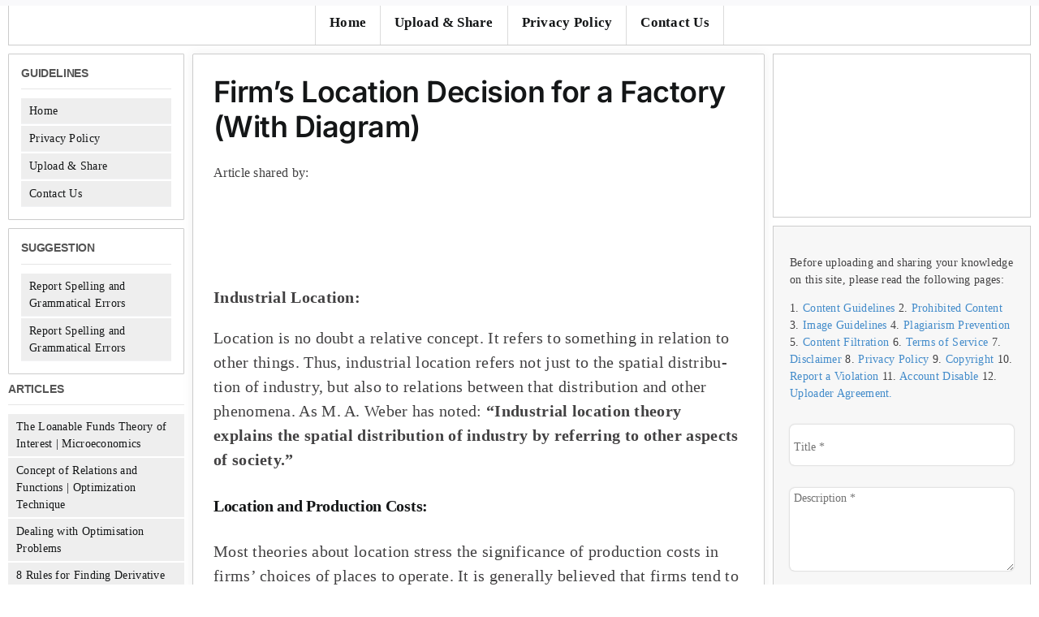

--- FILE ---
content_type: text/html; charset=UTF-8
request_url: https://www.economicsdiscussion.net/microeconomics/firms-location-decision-for-a-factory-with-diagram/20458
body_size: 23524
content:
<!DOCTYPE html>
<html class="avada-html-layout-boxed avada-html-header-position-top" lang="en-US" prefix="og: http://ogp.me/ns# fb: http://ogp.me/ns/fb#">
<head>
	<meta http-equiv="X-UA-Compatible" content="IE=edge" />
	<meta http-equiv="Content-Type" content="text/html; charset=utf-8"/>
	<meta name="viewport" content="width=device-width, initial-scale=1" />
	<meta name='robots' content='index, follow, max-image-preview:large, max-snippet:-1, max-video-preview:-1' />
	<style>img:is([sizes="auto" i], [sizes^="auto," i]) { contain-intrinsic-size: 3000px 1500px }</style>
	
	<!-- This site is optimized with the Yoast SEO plugin v25.7 - https://yoast.com/wordpress/plugins/seo/ -->
	<title>Firm&rsquo;s Location Decision for a Factory (With Diagram)</title>
	<link rel="canonical" href="https://www.economicsdiscussion.net/microeconomics/firms-location-decision-for-a-factory-with-diagram/20458" />
	<meta property="og:locale" content="en_US" />
	<meta property="og:type" content="article" />
	<meta property="og:title" content="Firm&rsquo;s Location Decision for a Factory (With Diagram)" />
	<meta property="og:description" content="Industrial Location: Location is no doubt a relative concept. It refers to something in relation to other things. Thus, indus&shy;trial location refers not just to the spatial distribu&shy;tion of industry, but also to relations between that distribution and other phenomena. As M. A. Weber has noted: &quot;Industrial location theory explains the spatial distribution of industry by referring to other aspects of society.&quot; Location and Production Costs: Most theories about location stress the signifi&shy;cance of production costs in firms&#039; choices of places to operate. It is generally believed that firms tend to locate in those places that will yield the lowest pos&shy;sible production costs. Some do this by locating their facilities near their customers, others do this by be&shy;ing near inputs such as labour and raw materials used in their production processes. Locations near Inputs: Some firms locate near their inputs because the inputs are perishable and so must undergo rapid processing if the firm&#039;s costs are to be kept at a mini&shy;mum. For example, dairy product producers locate near cattle farms, and fish canneries near fishing ports. Wineries tend to be located near the grape farms rather than near connoisseurs of wines. Other firms locate near supplies of the particular types of labour their processes require. So locations with relatively inexpensive labour, are prime sites for firms needing workers who will work at low wag&shy;es. Firms using inputs that lose weight and bulk dur&shy;ing the production process also tend to locate near their inputs, to minimize their transportation costs. For instance, cement plants are located near places of limestone deposits. The idea of transportation costs as a major determinant of location of firms was presented long ago by Alfred Weber. The simplest, and historically the earliest, theory of industrial location is the minimum cost theory, first published in 1909 by Alfred Weber. The major part of Weber&#039;s theory examines the location of a factory-firm or of a single new factory belonging to a corporation. In general, a firm seeks to make profit- maximizing decisions: that is, it tries to collect the correct (in terms of its costs and benefits) amount of information in order to choose that location among those examined for which profits are greatest. A factory buys raw materials and semi-processed products, organizes a labour force and machinery to make the product, and deliver that product to ware&shy;houses. Thus, the costs that the factory has to incur are the costs of raw materials and semi-finished goods; the costs of plant and equipment and process&shy;ing in the factory; and the costs of delivering the fin&shy;ished product to the buyer (warehouse). The location decision thus has several compo&shy;nents. The firm has to decide on the markets which the factory is to serve (and its output levels), select suppliers of inputs, and then must choose a location for its factory. The theoretical analysis of these deci&shy;sions proceeds in the way shown in Figure 23.1. First, the firm must decide on an appropriate market and on the amount that it will try to sell in that mar&shy;ket. Next, it must decide whether sellers of inputs are to be patronized. Given these two decisions, the firm must then find the maximum profit location.  Weber cited the example of a steel firm whose ma&shy;jor customers are a thousand miles from the coal and iron ore mines that will provide these inputs for its production processes. Assuming five tonnes of coal and iron ore are needed to produce one tonne of fin&shy;ished steel, producing at the customers&#039; location would require this firm to ship 500 tonnes of inputs one thousand miles for each 100 tonnes of steel. On the contrary, if it locates its production facilities at the site of these raw materials, it could use them to produce for the same customers and have to trans&shy;port only the 100 tonnes of steel. Locations and Customers: Firms with products that are more fragile or per&shy;ishable than the inputs required to produce them tend to locate near their customers to reduce break&shy;age and spoilage costs. Because bread spoils in a few days’ time while wheat can last months and years, bread is not produced near the wheat farms that pro&shy;vide its principal ingredient, and then transported around the country. Rather, the wheat is sent to bak&shy;eries, located in cities, where the bread customers live. Similarly, market-oriented production occurs when products or services cannot be transported. For example, fresh pizza, religious salvation, police protection, and haircuts produced in Calcutta can&shy;not be transported at any cost to Shimla or wherever the people are who want them. Instead, the public and private firms producing such goods and services must locate near their customers. Firms producing goods and services that increase in weight or bulk during the production process also tend to locate near their customers in order to mini&shy;mize transportation cost. For example, automobile assembly plants are usually located near their cus&shy;tomers since the parts required for many cars can be shipped in the same space required for one completed automobile. Likewise, products such as Coca Cola that increase in weight tend to be produced near their customers; its costs less to transport a few cans of syrup to which water (a universally available in&shy;put) can be added at the customers&#039; location, than it would to add the water at the syrup factory and ship great masses of bottles and cans of Coca Cola across the country. The Market Areas of Firms: Firms in locations scattered around a country tend to provide goods and services for customers within specific geographic regions. These are the firms&#039; market areas. Then the pertinent question is how far from its production site can a firm sell, be&shy;fore it cannot compete for customers. The basic answer is that a firm can sell wherever its prices can be equal to or lower than those of its competitors. The market area of each firm tends to ex&shy;tend in each direction from its location as long as its costs and the profits required by its techno structure, and thus its prices, can be lower than those of other sites. Such a situation is shown in Figure 23.2.  It rep&shy;resents the basic relationship between firms and their market areas, for firms having different loca&shy;tions, production costs, and transportation costs. Specifically, it shows that the prices the firms will charge rise as customers are farther and farther away from each firm&#039;s production site. This tends to give each of the firms a location monopoly for the customers located near its production site. Other firms could attempt to sell to such customers, of course, but their prices would have to be higher to cover their higher costs. Moreover, at some distance from its production site a firm&#039;s costs tends to rise so much that it loses its price advantage. This is the market extinction point, the outer edge of its market. Beyond this point customers can buy at lower prices from other firms." />
	<meta property="og:url" content="https://www.economicsdiscussion.net/microeconomics/firms-location-decision-for-a-factory-with-diagram/20458" />
	<meta property="og:site_name" content="Economics Discussion" />
	<meta property="article:published_time" content="2016-05-16T07:50:22+00:00" />
	<meta property="og:image" content="https://www.economicsdiscussion.net/wp-content/uploads/2016/04/clip_image002_thumb-29.jpg" />
	<meta name="author" content="Samia Rekhi" />
	<meta name="twitter:card" content="summary_large_image" />
	<meta name="twitter:label1" content="Written by" />
	<meta name="twitter:data1" content="Samia Rekhi" />
	<meta name="twitter:label2" content="Est. reading time" />
	<meta name="twitter:data2" content="6 minutes" />
	<script type="application/ld+json" class="yoast-schema-graph">{"@context":"https://schema.org","@graph":[{"@type":"WebPage","@id":"https://www.economicsdiscussion.net/microeconomics/firms-location-decision-for-a-factory-with-diagram/20458","url":"https://www.economicsdiscussion.net/microeconomics/firms-location-decision-for-a-factory-with-diagram/20458","name":"Firm&rsquo;s Location Decision for a Factory (With Diagram)","isPartOf":{"@id":"https://www.economicsdiscussion.net/#website"},"primaryImageOfPage":{"@id":"https://www.economicsdiscussion.net/microeconomics/firms-location-decision-for-a-factory-with-diagram/20458#primaryimage"},"image":{"@id":"https://www.economicsdiscussion.net/microeconomics/firms-location-decision-for-a-factory-with-diagram/20458#primaryimage"},"thumbnailUrl":"https://www.economicsdiscussion.net/wp-content/uploads/2016/04/clip_image002_thumb-29.jpg","datePublished":"2016-05-16T07:50:22+00:00","author":{"@id":"https://www.economicsdiscussion.net/#/schema/person/f6853fa78d35f1a6cef4e32474ed2856"},"breadcrumb":{"@id":"https://www.economicsdiscussion.net/microeconomics/firms-location-decision-for-a-factory-with-diagram/20458#breadcrumb"},"inLanguage":"en-US","potentialAction":[{"@type":"ReadAction","target":["https://www.economicsdiscussion.net/microeconomics/firms-location-decision-for-a-factory-with-diagram/20458"]}]},{"@type":"ImageObject","inLanguage":"en-US","@id":"https://www.economicsdiscussion.net/microeconomics/firms-location-decision-for-a-factory-with-diagram/20458#primaryimage","url":"https://www.economicsdiscussion.net/wp-content/uploads/2016/04/clip_image002_thumb-29.jpg","contentUrl":"https://www.economicsdiscussion.net/wp-content/uploads/2016/04/clip_image002_thumb-29.jpg"},{"@type":"BreadcrumbList","@id":"https://www.economicsdiscussion.net/microeconomics/firms-location-decision-for-a-factory-with-diagram/20458#breadcrumb","itemListElement":[{"@type":"ListItem","position":1,"name":"Home","item":"https://www.economicsdiscussion.net/"},{"@type":"ListItem","position":2,"name":"Firm&rsquo;s Location Decision for a Factory (With Diagram)"}]},{"@type":"WebSite","@id":"https://www.economicsdiscussion.net/#website","url":"https://www.economicsdiscussion.net/","name":"Economics Discussion","description":"Discuss Anything About Economics","potentialAction":[{"@type":"SearchAction","target":{"@type":"EntryPoint","urlTemplate":"https://www.economicsdiscussion.net/?s={search_term_string}"},"query-input":{"@type":"PropertyValueSpecification","valueRequired":true,"valueName":"search_term_string"}}],"inLanguage":"en-US"},{"@type":"Person","@id":"https://www.economicsdiscussion.net/#/schema/person/f6853fa78d35f1a6cef4e32474ed2856","name":"Samia Rekhi","image":{"@type":"ImageObject","inLanguage":"en-US","@id":"https://www.economicsdiscussion.net/#/schema/person/image/","url":"https://secure.gravatar.com/avatar/1bf48c075a9377369c7e589ae6312577328f53151bd7b5cb9dbd1fe823e12f4a?s=96&d=mm&r=g","contentUrl":"https://secure.gravatar.com/avatar/1bf48c075a9377369c7e589ae6312577328f53151bd7b5cb9dbd1fe823e12f4a?s=96&d=mm&r=g","caption":"Samia Rekhi"}}]}</script>
	<!-- / Yoast SEO plugin. -->



		
		
		
									<meta name="description" content="Industrial Location: Location is no doubt a relative concept. It refers to something in relation to other things. Thus, indus&shy;trial location refers not just to the spatial distribu&shy;tion of industry, but also to relations between that distribution and other phenomena. As M. A. Weber has noted: &quot;Industrial location theory explains the spatial distribution of industry"/>
				
		<meta property="og:locale" content="en_US"/>
		<meta property="og:type" content="article"/>
		<meta property="og:site_name" content="Economics Discussion"/>
		<meta property="og:title" content="Firm&rsquo;s Location Decision for a Factory (With Diagram)"/>
				<meta property="og:description" content="Industrial Location: Location is no doubt a relative concept. It refers to something in relation to other things. Thus, indus&shy;trial location refers not just to the spatial distribu&shy;tion of industry, but also to relations between that distribution and other phenomena. As M. A. Weber has noted: &quot;Industrial location theory explains the spatial distribution of industry"/>
				<meta property="og:url" content="https://www.economicsdiscussion.net/microeconomics/firms-location-decision-for-a-factory-with-diagram/20458"/>
										<meta property="article:published_time" content="2016-05-16T07:50:22+05:30"/>
											<meta name="author" content="Samia Rekhi"/>
								<meta property="og:image" content=""/>
		<meta property="og:image:width" content=""/>
		<meta property="og:image:height" content=""/>
		<meta property="og:image:type" content=""/>
				<link data-minify="1" rel='stylesheet' id='dashicons-css' href='https://www.economicsdiscussion.net/wp-content/cache/min/1/wp-includes/css/dashicons.min.css?ver=1756187549' type='text/css' media='all' />
<link rel='stylesheet' id='menu-icons-extra-css' href='https://www.economicsdiscussion.net/wp-content/plugins/menu-icons/css/extra.min.css?ver=0.13.18' type='text/css' media='all' />
<link rel='stylesheet' id='wp-block-library-css' href='https://www.economicsdiscussion.net/wp-includes/css/dist/block-library/style.min.css?ver=6.8.3' type='text/css' media='all' />
<style id='wp-block-library-theme-inline-css' type='text/css'>
.wp-block-audio :where(figcaption){color:#555;font-size:13px;text-align:center}.is-dark-theme .wp-block-audio :where(figcaption){color:#ffffffa6}.wp-block-audio{margin:0 0 1em}.wp-block-code{border:1px solid #ccc;border-radius:4px;font-family:Menlo,Consolas,monaco,monospace;padding:.8em 1em}.wp-block-embed :where(figcaption){color:#555;font-size:13px;text-align:center}.is-dark-theme .wp-block-embed :where(figcaption){color:#ffffffa6}.wp-block-embed{margin:0 0 1em}.blocks-gallery-caption{color:#555;font-size:13px;text-align:center}.is-dark-theme .blocks-gallery-caption{color:#ffffffa6}:root :where(.wp-block-image figcaption){color:#555;font-size:13px;text-align:center}.is-dark-theme :root :where(.wp-block-image figcaption){color:#ffffffa6}.wp-block-image{margin:0 0 1em}.wp-block-pullquote{border-bottom:4px solid;border-top:4px solid;color:currentColor;margin-bottom:1.75em}.wp-block-pullquote cite,.wp-block-pullquote footer,.wp-block-pullquote__citation{color:currentColor;font-size:.8125em;font-style:normal;text-transform:uppercase}.wp-block-quote{border-left:.25em solid;margin:0 0 1.75em;padding-left:1em}.wp-block-quote cite,.wp-block-quote footer{color:currentColor;font-size:.8125em;font-style:normal;position:relative}.wp-block-quote:where(.has-text-align-right){border-left:none;border-right:.25em solid;padding-left:0;padding-right:1em}.wp-block-quote:where(.has-text-align-center){border:none;padding-left:0}.wp-block-quote.is-large,.wp-block-quote.is-style-large,.wp-block-quote:where(.is-style-plain){border:none}.wp-block-search .wp-block-search__label{font-weight:700}.wp-block-search__button{border:1px solid #ccc;padding:.375em .625em}:where(.wp-block-group.has-background){padding:1.25em 2.375em}.wp-block-separator.has-css-opacity{opacity:.4}.wp-block-separator{border:none;border-bottom:2px solid;margin-left:auto;margin-right:auto}.wp-block-separator.has-alpha-channel-opacity{opacity:1}.wp-block-separator:not(.is-style-wide):not(.is-style-dots){width:100px}.wp-block-separator.has-background:not(.is-style-dots){border-bottom:none;height:1px}.wp-block-separator.has-background:not(.is-style-wide):not(.is-style-dots){height:2px}.wp-block-table{margin:0 0 1em}.wp-block-table td,.wp-block-table th{word-break:normal}.wp-block-table :where(figcaption){color:#555;font-size:13px;text-align:center}.is-dark-theme .wp-block-table :where(figcaption){color:#ffffffa6}.wp-block-video :where(figcaption){color:#555;font-size:13px;text-align:center}.is-dark-theme .wp-block-video :where(figcaption){color:#ffffffa6}.wp-block-video{margin:0 0 1em}:root :where(.wp-block-template-part.has-background){margin-bottom:0;margin-top:0;padding:1.25em 2.375em}
</style>
<style id='classic-theme-styles-inline-css' type='text/css'>
/*! This file is auto-generated */
.wp-block-button__link{color:#fff;background-color:#32373c;border-radius:9999px;box-shadow:none;text-decoration:none;padding:calc(.667em + 2px) calc(1.333em + 2px);font-size:1.125em}.wp-block-file__button{background:#32373c;color:#fff;text-decoration:none}
</style>
<style id='global-styles-inline-css' type='text/css'>
:root{--wp--preset--aspect-ratio--square: 1;--wp--preset--aspect-ratio--4-3: 4/3;--wp--preset--aspect-ratio--3-4: 3/4;--wp--preset--aspect-ratio--3-2: 3/2;--wp--preset--aspect-ratio--2-3: 2/3;--wp--preset--aspect-ratio--16-9: 16/9;--wp--preset--aspect-ratio--9-16: 9/16;--wp--preset--color--black: #000000;--wp--preset--color--cyan-bluish-gray: #abb8c3;--wp--preset--color--white: #ffffff;--wp--preset--color--pale-pink: #f78da7;--wp--preset--color--vivid-red: #cf2e2e;--wp--preset--color--luminous-vivid-orange: #ff6900;--wp--preset--color--luminous-vivid-amber: #fcb900;--wp--preset--color--light-green-cyan: #7bdcb5;--wp--preset--color--vivid-green-cyan: #00d084;--wp--preset--color--pale-cyan-blue: #8ed1fc;--wp--preset--color--vivid-cyan-blue: #0693e3;--wp--preset--color--vivid-purple: #9b51e0;--wp--preset--color--awb-color-1: #ffffff;--wp--preset--color--awb-color-2: #f9f9fb;--wp--preset--color--awb-color-3: #f2f3f5;--wp--preset--color--awb-color-4: #65bd7d;--wp--preset--color--awb-color-5: #198fd9;--wp--preset--color--awb-color-6: #434549;--wp--preset--color--awb-color-7: #212326;--wp--preset--color--awb-color-8: #141617;--wp--preset--color--awb-color-custom-1: #e20700;--wp--preset--gradient--vivid-cyan-blue-to-vivid-purple: linear-gradient(135deg,rgba(6,147,227,1) 0%,rgb(155,81,224) 100%);--wp--preset--gradient--light-green-cyan-to-vivid-green-cyan: linear-gradient(135deg,rgb(122,220,180) 0%,rgb(0,208,130) 100%);--wp--preset--gradient--luminous-vivid-amber-to-luminous-vivid-orange: linear-gradient(135deg,rgba(252,185,0,1) 0%,rgba(255,105,0,1) 100%);--wp--preset--gradient--luminous-vivid-orange-to-vivid-red: linear-gradient(135deg,rgba(255,105,0,1) 0%,rgb(207,46,46) 100%);--wp--preset--gradient--very-light-gray-to-cyan-bluish-gray: linear-gradient(135deg,rgb(238,238,238) 0%,rgb(169,184,195) 100%);--wp--preset--gradient--cool-to-warm-spectrum: linear-gradient(135deg,rgb(74,234,220) 0%,rgb(151,120,209) 20%,rgb(207,42,186) 40%,rgb(238,44,130) 60%,rgb(251,105,98) 80%,rgb(254,248,76) 100%);--wp--preset--gradient--blush-light-purple: linear-gradient(135deg,rgb(255,206,236) 0%,rgb(152,150,240) 100%);--wp--preset--gradient--blush-bordeaux: linear-gradient(135deg,rgb(254,205,165) 0%,rgb(254,45,45) 50%,rgb(107,0,62) 100%);--wp--preset--gradient--luminous-dusk: linear-gradient(135deg,rgb(255,203,112) 0%,rgb(199,81,192) 50%,rgb(65,88,208) 100%);--wp--preset--gradient--pale-ocean: linear-gradient(135deg,rgb(255,245,203) 0%,rgb(182,227,212) 50%,rgb(51,167,181) 100%);--wp--preset--gradient--electric-grass: linear-gradient(135deg,rgb(202,248,128) 0%,rgb(113,206,126) 100%);--wp--preset--gradient--midnight: linear-gradient(135deg,rgb(2,3,129) 0%,rgb(40,116,252) 100%);--wp--preset--font-size--small: 15px;--wp--preset--font-size--medium: 20px;--wp--preset--font-size--large: 30px;--wp--preset--font-size--x-large: 42px;--wp--preset--font-size--normal: 20px;--wp--preset--font-size--xlarge: 40px;--wp--preset--font-size--huge: 60px;--wp--preset--spacing--20: 0.44rem;--wp--preset--spacing--30: 0.67rem;--wp--preset--spacing--40: 1rem;--wp--preset--spacing--50: 1.5rem;--wp--preset--spacing--60: 2.25rem;--wp--preset--spacing--70: 3.38rem;--wp--preset--spacing--80: 5.06rem;--wp--preset--shadow--natural: 6px 6px 9px rgba(0, 0, 0, 0.2);--wp--preset--shadow--deep: 12px 12px 50px rgba(0, 0, 0, 0.4);--wp--preset--shadow--sharp: 6px 6px 0px rgba(0, 0, 0, 0.2);--wp--preset--shadow--outlined: 6px 6px 0px -3px rgba(255, 255, 255, 1), 6px 6px rgba(0, 0, 0, 1);--wp--preset--shadow--crisp: 6px 6px 0px rgba(0, 0, 0, 1);}:where(.is-layout-flex){gap: 0.5em;}:where(.is-layout-grid){gap: 0.5em;}body .is-layout-flex{display: flex;}.is-layout-flex{flex-wrap: wrap;align-items: center;}.is-layout-flex > :is(*, div){margin: 0;}body .is-layout-grid{display: grid;}.is-layout-grid > :is(*, div){margin: 0;}:where(.wp-block-columns.is-layout-flex){gap: 2em;}:where(.wp-block-columns.is-layout-grid){gap: 2em;}:where(.wp-block-post-template.is-layout-flex){gap: 1.25em;}:where(.wp-block-post-template.is-layout-grid){gap: 1.25em;}.has-black-color{color: var(--wp--preset--color--black) !important;}.has-cyan-bluish-gray-color{color: var(--wp--preset--color--cyan-bluish-gray) !important;}.has-white-color{color: var(--wp--preset--color--white) !important;}.has-pale-pink-color{color: var(--wp--preset--color--pale-pink) !important;}.has-vivid-red-color{color: var(--wp--preset--color--vivid-red) !important;}.has-luminous-vivid-orange-color{color: var(--wp--preset--color--luminous-vivid-orange) !important;}.has-luminous-vivid-amber-color{color: var(--wp--preset--color--luminous-vivid-amber) !important;}.has-light-green-cyan-color{color: var(--wp--preset--color--light-green-cyan) !important;}.has-vivid-green-cyan-color{color: var(--wp--preset--color--vivid-green-cyan) !important;}.has-pale-cyan-blue-color{color: var(--wp--preset--color--pale-cyan-blue) !important;}.has-vivid-cyan-blue-color{color: var(--wp--preset--color--vivid-cyan-blue) !important;}.has-vivid-purple-color{color: var(--wp--preset--color--vivid-purple) !important;}.has-black-background-color{background-color: var(--wp--preset--color--black) !important;}.has-cyan-bluish-gray-background-color{background-color: var(--wp--preset--color--cyan-bluish-gray) !important;}.has-white-background-color{background-color: var(--wp--preset--color--white) !important;}.has-pale-pink-background-color{background-color: var(--wp--preset--color--pale-pink) !important;}.has-vivid-red-background-color{background-color: var(--wp--preset--color--vivid-red) !important;}.has-luminous-vivid-orange-background-color{background-color: var(--wp--preset--color--luminous-vivid-orange) !important;}.has-luminous-vivid-amber-background-color{background-color: var(--wp--preset--color--luminous-vivid-amber) !important;}.has-light-green-cyan-background-color{background-color: var(--wp--preset--color--light-green-cyan) !important;}.has-vivid-green-cyan-background-color{background-color: var(--wp--preset--color--vivid-green-cyan) !important;}.has-pale-cyan-blue-background-color{background-color: var(--wp--preset--color--pale-cyan-blue) !important;}.has-vivid-cyan-blue-background-color{background-color: var(--wp--preset--color--vivid-cyan-blue) !important;}.has-vivid-purple-background-color{background-color: var(--wp--preset--color--vivid-purple) !important;}.has-black-border-color{border-color: var(--wp--preset--color--black) !important;}.has-cyan-bluish-gray-border-color{border-color: var(--wp--preset--color--cyan-bluish-gray) !important;}.has-white-border-color{border-color: var(--wp--preset--color--white) !important;}.has-pale-pink-border-color{border-color: var(--wp--preset--color--pale-pink) !important;}.has-vivid-red-border-color{border-color: var(--wp--preset--color--vivid-red) !important;}.has-luminous-vivid-orange-border-color{border-color: var(--wp--preset--color--luminous-vivid-orange) !important;}.has-luminous-vivid-amber-border-color{border-color: var(--wp--preset--color--luminous-vivid-amber) !important;}.has-light-green-cyan-border-color{border-color: var(--wp--preset--color--light-green-cyan) !important;}.has-vivid-green-cyan-border-color{border-color: var(--wp--preset--color--vivid-green-cyan) !important;}.has-pale-cyan-blue-border-color{border-color: var(--wp--preset--color--pale-cyan-blue) !important;}.has-vivid-cyan-blue-border-color{border-color: var(--wp--preset--color--vivid-cyan-blue) !important;}.has-vivid-purple-border-color{border-color: var(--wp--preset--color--vivid-purple) !important;}.has-vivid-cyan-blue-to-vivid-purple-gradient-background{background: var(--wp--preset--gradient--vivid-cyan-blue-to-vivid-purple) !important;}.has-light-green-cyan-to-vivid-green-cyan-gradient-background{background: var(--wp--preset--gradient--light-green-cyan-to-vivid-green-cyan) !important;}.has-luminous-vivid-amber-to-luminous-vivid-orange-gradient-background{background: var(--wp--preset--gradient--luminous-vivid-amber-to-luminous-vivid-orange) !important;}.has-luminous-vivid-orange-to-vivid-red-gradient-background{background: var(--wp--preset--gradient--luminous-vivid-orange-to-vivid-red) !important;}.has-very-light-gray-to-cyan-bluish-gray-gradient-background{background: var(--wp--preset--gradient--very-light-gray-to-cyan-bluish-gray) !important;}.has-cool-to-warm-spectrum-gradient-background{background: var(--wp--preset--gradient--cool-to-warm-spectrum) !important;}.has-blush-light-purple-gradient-background{background: var(--wp--preset--gradient--blush-light-purple) !important;}.has-blush-bordeaux-gradient-background{background: var(--wp--preset--gradient--blush-bordeaux) !important;}.has-luminous-dusk-gradient-background{background: var(--wp--preset--gradient--luminous-dusk) !important;}.has-pale-ocean-gradient-background{background: var(--wp--preset--gradient--pale-ocean) !important;}.has-electric-grass-gradient-background{background: var(--wp--preset--gradient--electric-grass) !important;}.has-midnight-gradient-background{background: var(--wp--preset--gradient--midnight) !important;}.has-small-font-size{font-size: var(--wp--preset--font-size--small) !important;}.has-medium-font-size{font-size: var(--wp--preset--font-size--medium) !important;}.has-large-font-size{font-size: var(--wp--preset--font-size--large) !important;}.has-x-large-font-size{font-size: var(--wp--preset--font-size--x-large) !important;}
:where(.wp-block-post-template.is-layout-flex){gap: 1.25em;}:where(.wp-block-post-template.is-layout-grid){gap: 1.25em;}
:where(.wp-block-columns.is-layout-flex){gap: 2em;}:where(.wp-block-columns.is-layout-grid){gap: 2em;}
:root :where(.wp-block-pullquote){font-size: 1.5em;line-height: 1.6;}
</style>
<link rel='stylesheet' id='automatic-upload-images-css' href='https://www.economicsdiscussion.net/wp-content/plugins/automatic-upload-images/public/css/automatic-upload-images-public.css?ver=1.0.0' type='text/css' media='all' />
<link rel='stylesheet' id='toc-screen-css' href='https://www.economicsdiscussion.net/wp-content/plugins/table-of-contents-plus/screen.min.css?ver=2411.1' type='text/css' media='all' />
<link data-minify="1" rel='stylesheet' id='child-theme-css-css' href='https://www.economicsdiscussion.net/wp-content/cache/min/1/wp-content/themes/avada-child/style.css?ver=1756187549' type='text/css' media='all' />
<link data-minify="1" rel='stylesheet' id='shortcode-css-css' href='https://www.economicsdiscussion.net/wp-content/cache/min/1/wp-content/themes/avada-child/functions/css/shortcodes.css?ver=1756187549' type='text/css' media='all' />
<link data-minify="1" rel='stylesheet' id='fusion-dynamic-css-css' href='https://www.economicsdiscussion.net/wp-content/cache/min/1/wp-content/uploads/fusion-styles/cdd3d652dfcc9c9bda8bad553029c282.min.css?ver=1756187554' type='text/css' media='all' />
<script type="text/javascript" src="https://www.economicsdiscussion.net/wp-includes/js/jquery/jquery.min.js?ver=3.7.1" id="jquery-core-js"></script>
<script type="text/javascript" src="https://www.economicsdiscussion.net/wp-includes/js/jquery/jquery-migrate.min.js?ver=3.4.1" id="jquery-migrate-js"></script>
<script data-minify="1" type="text/javascript" src="https://www.economicsdiscussion.net/wp-content/cache/min/1/wp-content/plugins/automatic-upload-images/public/js/automatic-upload-images-public.js?ver=1756187549" id="automatic-upload-images-js"></script>
<link rel="https://api.w.org/" href="https://www.economicsdiscussion.net/wp-json/" /><link rel="alternate" title="JSON" type="application/json" href="https://www.economicsdiscussion.net/wp-json/wp/v2/posts/20458" /><link rel="EditURI" type="application/rsd+xml" title="RSD" href="https://www.economicsdiscussion.net/xmlrpc.php?rsd" />
<meta name="generator" content="WordPress 6.8.3" />
<link rel='shortlink' href='https://www.economicsdiscussion.net/?p=20458' />
<link rel="alternate" title="oEmbed (JSON)" type="application/json+oembed" href="https://www.economicsdiscussion.net/wp-json/oembed/1.0/embed?url=https%3A%2F%2Fwww.economicsdiscussion.net%2Fmicroeconomics%2Ffirms-location-decision-for-a-factory-with-diagram%2F20458" />
<link rel="alternate" title="oEmbed (XML)" type="text/xml+oembed" href="https://www.economicsdiscussion.net/wp-json/oembed/1.0/embed?url=https%3A%2F%2Fwww.economicsdiscussion.net%2Fmicroeconomics%2Ffirms-location-decision-for-a-factory-with-diagram%2F20458&#038;format=xml" />
<link rel="preload" href="https://www.economicsdiscussion.net/wp-content/themes/Avada/includes/lib/assets/fonts/icomoon/awb-icons.woff" as="font" type="font/woff" crossorigin><link rel="preload" href="//www.economicsdiscussion.net/wp-content/themes/Avada/includes/lib/assets/fonts/fontawesome/webfonts/fa-brands-400.woff2" as="font" type="font/woff2" crossorigin><link rel="preload" href="//www.economicsdiscussion.net/wp-content/themes/Avada/includes/lib/assets/fonts/fontawesome/webfonts/fa-regular-400.woff2" as="font" type="font/woff2" crossorigin><link rel="preload" href="//www.economicsdiscussion.net/wp-content/themes/Avada/includes/lib/assets/fonts/fontawesome/webfonts/fa-solid-900.woff2" as="font" type="font/woff2" crossorigin><style type="text/css" id="css-fb-visibility">@media screen and (max-width: 640px){.fusion-no-small-visibility{display:none !important;}body .sm-text-align-center{text-align:center !important;}body .sm-text-align-left{text-align:left !important;}body .sm-text-align-right{text-align:right !important;}body .sm-flex-align-center{justify-content:center !important;}body .sm-flex-align-flex-start{justify-content:flex-start !important;}body .sm-flex-align-flex-end{justify-content:flex-end !important;}body .sm-mx-auto{margin-left:auto !important;margin-right:auto !important;}body .sm-ml-auto{margin-left:auto !important;}body .sm-mr-auto{margin-right:auto !important;}body .fusion-absolute-position-small{position:absolute;top:auto;width:100%;}.awb-sticky.awb-sticky-small{ position: sticky; top: var(--awb-sticky-offset,0); }}@media screen and (min-width: 641px) and (max-width: 1024px){.fusion-no-medium-visibility{display:none !important;}body .md-text-align-center{text-align:center !important;}body .md-text-align-left{text-align:left !important;}body .md-text-align-right{text-align:right !important;}body .md-flex-align-center{justify-content:center !important;}body .md-flex-align-flex-start{justify-content:flex-start !important;}body .md-flex-align-flex-end{justify-content:flex-end !important;}body .md-mx-auto{margin-left:auto !important;margin-right:auto !important;}body .md-ml-auto{margin-left:auto !important;}body .md-mr-auto{margin-right:auto !important;}body .fusion-absolute-position-medium{position:absolute;top:auto;width:100%;}.awb-sticky.awb-sticky-medium{ position: sticky; top: var(--awb-sticky-offset,0); }}@media screen and (min-width: 1025px){.fusion-no-large-visibility{display:none !important;}body .lg-text-align-center{text-align:center !important;}body .lg-text-align-left{text-align:left !important;}body .lg-text-align-right{text-align:right !important;}body .lg-flex-align-center{justify-content:center !important;}body .lg-flex-align-flex-start{justify-content:flex-start !important;}body .lg-flex-align-flex-end{justify-content:flex-end !important;}body .lg-mx-auto{margin-left:auto !important;margin-right:auto !important;}body .lg-ml-auto{margin-left:auto !important;}body .lg-mr-auto{margin-right:auto !important;}body .fusion-absolute-position-large{position:absolute;top:auto;width:100%;}.awb-sticky.awb-sticky-large{ position: sticky; top: var(--awb-sticky-offset,0); }}</style>		<script type="text/javascript">
			var doc = document.documentElement;
			doc.setAttribute( 'data-useragent', navigator.userAgent );
		</script>
		<!-- Google tag (gtag.js) -->
<script async src="https://www.googletagmanager.com/gtag/js?id=G-EVR77VJS6B"></script>
<script>
  window.dataLayer = window.dataLayer || [];
  function gtag(){dataLayer.push(arguments);}
  gtag('js', new Date());

  gtag('config', 'G-EVR77VJS6B');
</script><script async src="https://pagead2.googlesyndication.com/pagead/js/adsbygoogle.js?client=ca-pub-0989790830026725"
     crossorigin="anonymous"></script><noscript><style id="rocket-lazyload-nojs-css">.rll-youtube-player, [data-lazy-src]{display:none !important;}</style></noscript>
	<meta name="generator" content="WP Rocket 3.18.2" data-wpr-features="wpr_minify_js wpr_lazyload_images wpr_lazyload_iframes wpr_minify_css wpr_preload_links wpr_desktop" /></head>

<body class="wp-singular post-template-default single single-post postid-20458 single-format-standard wp-theme-Avada wp-child-theme-avada-child has-sidebar double-sidebars fusion-image-hovers fusion-pagination-sizing fusion-button_type-flat fusion-button_span-no fusion-button_gradient-linear avada-image-rollover-circle-yes avada-image-rollover-yes avada-image-rollover-direction-left fusion-body ltr fusion-sticky-header no-tablet-sticky-header no-mobile-sticky-header no-mobile-slidingbar no-mobile-totop fusion-disable-outline fusion-sub-menu-fade mobile-logo-pos-left layout-boxed-mode avada-has-boxed-modal-shadow-none layout-scroll-offset-full avada-has-zero-margin-offset-top fusion-top-header menu-text-align-center mobile-menu-design-classic fusion-show-pagination-text fusion-header-layout-v1 avada-responsive avada-footer-fx-none avada-menu-highlight-style-background fusion-search-form-clean fusion-main-menu-search-overlay fusion-avatar-circle avada-dropdown-styles avada-blog-layout-medium avada-blog-archive-layout-medium avada-header-shadow-no avada-menu-icon-position-left avada-has-megamenu-shadow avada-has-main-nav-search-icon avada-has-titlebar-hide avada-header-border-color-full-transparent avada-has-pagination-width_height avada-flyout-menu-direction-fade avada-ec-views-v1" data-awb-post-id="20458">
		<a class="skip-link screen-reader-text" href="#content">Skip to content</a>

	<div data-rocket-location-hash="1bedd667ccdb0f2ae6123868cb70086e" id="boxed-wrapper">
									
		<div data-rocket-location-hash="c748e83a99a8efa38397a49b963eb39a" id="wrapper" class="fusion-wrapper">
			<div data-rocket-location-hash="30e21cd0d1ab48664f94f36d4ec80340" id="home" style="position:relative;top:-1px;"></div>
												<div data-rocket-location-hash="5195e2d2006cc6682477f678f4969810" class="fusion-tb-header"><div class="fusion-fullwidth fullwidth-box fusion-builder-row-1 fusion-flex-container has-pattern-background has-mask-background hundred-percent-fullwidth non-hundred-percent-height-scrolling" style="--awb-border-radius-top-left:0px;--awb-border-radius-top-right:0px;--awb-border-radius-bottom-right:0px;--awb-border-radius-bottom-left:0px;--awb-padding-top:0px;--awb-padding-right:0px;--awb-padding-bottom:0px;--awb-padding-left:0px;--awb-margin-top:0px;--awb-margin-bottom:0px;--awb-background-color:var(--awb-color1);--awb-flex-wrap:wrap;" ><div class="fusion-builder-row fusion-row fusion-flex-align-items-flex-start fusion-flex-content-wrap" style="width:104% !important;max-width:104% !important;margin-left: calc(-4% / 2 );margin-right: calc(-4% / 2 );"><div class="fusion-layout-column fusion_builder_column fusion-builder-column-0 fusion_builder_column_1_1 1_1 fusion-flex-column" style="--awb-bg-size:cover;--awb-width-large:100%;--awb-margin-top-large:0px;--awb-spacing-right-large:1.92%;--awb-margin-bottom-large:0px;--awb-spacing-left-large:1.92%;--awb-width-medium:100%;--awb-order-medium:0;--awb-spacing-right-medium:1.92%;--awb-spacing-left-medium:1.92%;--awb-width-small:100%;--awb-order-small:0;--awb-spacing-right-small:1.92%;--awb-spacing-left-small:1.92%;"><div class="fusion-column-wrapper fusion-column-has-shadow fusion-flex-justify-content-flex-start fusion-content-layout-column"><nav class="awb-menu awb-menu_row awb-menu_em-hover mobile-mode-collapse-to-button awb-menu_icons-left awb-menu_dc-yes mobile-trigger-fullwidth-off awb-menu_mobile-toggle awb-menu_indent-left mobile-size-full-absolute loading mega-menu-loading awb-menu_desktop awb-menu_arrows-main awb-menu_dropdown awb-menu_expand-right awb-menu_transition-fade" style="--awb-font-size:17px;--awb-line-height:20px;--awb-margin-top:0px;--awb-margin-bottom:0px;--awb-min-height:54px;--awb-justify-content:center;--awb-items-padding-top:0.5em;--awb-items-padding-right:1em;--awb-items-padding-bottom:0.5em;--awb-items-padding-left:1em;--awb-color:var(--awb-color8);--awb-letter-spacing:0.015em;--awb-active-color:var(--awb-color1);--awb-active-bg:var(--awb-color8);--awb-main-justify-content:flex-start;--awb-mobile-bg:var(--awb-color1);--awb-mobile-nav-items-height:45;--awb-mobile-active-bg:#e20700;--awb-mobile-active-color:var(--awb-color1);--awb-mobile-trigger-color:var(--awb-color8);--awb-mobile-trigger-background-color:var(--awb-color1);--awb-mobile-justify:flex-start;--awb-mobile-caret-left:auto;--awb-mobile-caret-right:0;--awb-fusion-font-family-typography:Georgia, serif;--awb-fusion-font-style-typography:normal;--awb-fusion-font-weight-typography:700;--awb-fusion-font-family-submenu-typography:inherit;--awb-fusion-font-style-submenu-typography:normal;--awb-fusion-font-weight-submenu-typography:400;--awb-fusion-font-family-mobile-typography:inherit;--awb-fusion-font-style-mobile-typography:normal;--awb-fusion-font-weight-mobile-typography:400;" aria-label="Main Menu" data-breakpoint="1024" data-count="0" data-transition-type="fade" data-transition-time="300" data-expand="right"><button type="button" class="awb-menu__m-toggle awb-menu__m-toggle_no-text" aria-expanded="false" aria-controls="menu-main-menu"><span class="awb-menu__m-toggle-inner"><span class="collapsed-nav-text"><span class="screen-reader-text">Toggle Navigation</span></span><span class="awb-menu__m-collapse-icon awb-menu__m-collapse-icon_no-text"><span class="awb-menu__m-collapse-icon-open awb-menu__m-collapse-icon-open_no-text fa-bars fas"></span><span class="awb-menu__m-collapse-icon-close awb-menu__m-collapse-icon-close_no-text fa-times fas"></span></span></span></button><ul id="menu-main-menu" class="fusion-menu awb-menu__main-ul awb-menu__main-ul_row"><li  id="menu-item-33743"  class="menu-item menu-item-type-post_type menu-item-object-page menu-item-home menu-item-33743 awb-menu__li awb-menu__main-li awb-menu__main-li_regular"  data-item-id="33743"><span class="awb-menu__main-background-default awb-menu__main-background-default_fade"></span><span class="awb-menu__main-background-active awb-menu__main-background-active_fade"></span><a  href="https://www.economicsdiscussion.net/" class="awb-menu__main-a awb-menu__main-a_regular"><span class="menu-text">Home</span></a></li><li  id="menu-item-33740"  class="menu-item menu-item-type-post_type menu-item-object-page menu-item-33740 awb-menu__li awb-menu__main-li awb-menu__main-li_regular"  data-item-id="33740"><span class="awb-menu__main-background-default awb-menu__main-background-default_fade"></span><span class="awb-menu__main-background-active awb-menu__main-background-active_fade"></span><a  href="https://www.economicsdiscussion.net/upload-share" class="awb-menu__main-a awb-menu__main-a_regular"><span class="menu-text">Upload &#038; Share</span></a></li><li  id="menu-item-33739"  class="menu-item menu-item-type-post_type menu-item-object-page menu-item-privacy-policy menu-item-33739 awb-menu__li awb-menu__main-li awb-menu__main-li_regular"  data-item-id="33739"><span class="awb-menu__main-background-default awb-menu__main-background-default_fade"></span><span class="awb-menu__main-background-active awb-menu__main-background-active_fade"></span><a  href="https://www.economicsdiscussion.net/privacy-policy" class="awb-menu__main-a awb-menu__main-a_regular"><span class="menu-text">Privacy Policy</span></a></li><li  id="menu-item-33741"  class="menu-item menu-item-type-post_type menu-item-object-page menu-item-33741 awb-menu__li awb-menu__main-li awb-menu__main-li_regular"  data-item-id="33741"><span class="awb-menu__main-background-default awb-menu__main-background-default_fade"></span><span class="awb-menu__main-background-active awb-menu__main-background-active_fade"></span><a  href="https://www.economicsdiscussion.net/contact-us" class="awb-menu__main-a awb-menu__main-a_regular"><span class="menu-text">Contact Us</span></a></li></ul></nav><progress class="fusion-scroll-progress fusion-scroll-progress-1 fusion-fixed-top" max="100" style="--awb-height:7px;--awb-border-size:0px;--awb-background-color:var(--awb-color2);--awb-progress-color:#e20700;--awb-border-color:var(--awb-color1);"></progress></div></div></div></div>
<!-- CONTENT END 2 -->
</div>		<div data-rocket-location-hash="ae09952dcb51da4b7e7510d1894525f4" id="sliders-container" class="fusion-slider-visibility">
					</div>
											
			
						<main data-rocket-location-hash="cfd425a3ef65a3b5580999ab4a16ee55" id="main" class="clearfix ">
				<div class="fusion-row" style="">

<section id="content" style="float: left;">
	
					<article id="post-20458" class="post post-20458 type-post status-publish format-standard hentry category-microeconomics tag-economics tag-microeconomics tag-firms-location tag-decision tag-factory">
						
									
															<h1 class="entry-title fusion-post-title">Firm&rsquo;s Location Decision for a Factory (With Diagram)</h1>							
			<div class="tho-author-meta">
				<span>Article shared by: </span>
				<img src="data:image/svg+xml,%3Csvg%20xmlns='http://www.w3.org/2000/svg'%20viewBox='0%200%200%200'%3E%3C/svg%3E" data-lazy-src="https://www.economicsdiscussion.net/wp-content/themes/avada-child/createimage.php?author=Samia Rekhi&height=20&width=150"/><noscript><img src="https://www.economicsdiscussion.net/wp-content/themes/avada-child/createimage.php?author=Samia Rekhi&height=20&width=150"/></noscript>			</div>

			<div class="post-content">
				<p><b>Industrial Location</b><b>:</b></p>
<p>Location is no doubt a relative concept. It refers to something in relation to other things. Thus, indus&shy;trial location refers not just to the spatial distribu&shy;tion of industry, but also to relations between that distribution and other phenomena. As M. A. Weber has noted: <strong>&#8220;Industrial location theory explains the spatial distribution of industry by referring to other aspects of society.&#8221;</strong>  </p>
<h4><b>Location and Production Costs</b><b>:</b></h4>
<p>Most theories about location stress the signifi&shy;cance of production costs in firms&#8217; choices of places to operate. It is generally believed that firms tend to locate in those places that will yield the lowest pos&shy;sible production costs. Some do this by locating their facilities near their customers, others do this by be&shy;ing near inputs such as labour and raw materials used in their production processes.  </p>
<h4><b>Locations near Inputs</b><b>:</b></h4>
<p>Some firms locate near their inputs because the inputs are perishable and so must undergo rapid processing if the firm&#8217;s costs are to be kept at a mini&shy;mum. For example, dairy product producers locate near cattle farms, and fish canneries near fishing ports.  </p>
<div class='code-block code-block-2' style='margin: 8px 0; clear: both;'>
<p>ADVERTISEMENTS:</p>
<script async src="//pagead2.googlesyndication.com/pagead/js/adsbygoogle.js"></script>
<!-- ED Content 1 (responsive) -->
<ins class="adsbygoogle"
     style="display:block"
     data-ad-client="ca-pub-0989790830026725"
     data-ad-slot="8188192004"
     data-ad-format="auto"></ins>
<script>
(adsbygoogle = window.adsbygoogle || []).push({});
</script></div>
<p>Wineries tend to be located near the grape farms rather than near connoisseurs of wines. Other firms locate near supplies of the particular types of labour their processes require. So locations with relatively inexpensive labour, are prime sites for firms needing workers who will work at low wag&shy;es.  </p>
<p>Firms using inputs that lose weight and bulk dur&shy;ing the production process also tend to locate near their inputs, to minimize their transportation costs. For instance, cement plants are located near places of limestone deposits. The idea of transportation costs as a major determinant of location of firms was presented long ago by Alfred Weber.  </p>
<p>The simplest, and historically the earliest, theory of industrial location is the minimum cost theory, first published in 1909 by Alfred Weber. The major part of Weber&#8217;s theory examines the location of a factory-firm or of a single new factory belonging to a corporation.  </p>
<p>In general, a firm seeks to make profit- maximizing decisions: that is, it tries to collect the correct (in terms of its costs and benefits) amount of information in order to choose that location among those examined for which profits are greatest.  </p>
<div class='code-block code-block-3' style='margin: 8px 0; clear: both;'>
<p>ADVERTISEMENTS:</p>
<script async src="//pagead2.googlesyndication.com/pagead/js/adsbygoogle.js"></script>
<!-- ED Content 2 (responsive) -->
<ins class="adsbygoogle"
     style="display:block"
     data-ad-client="ca-pub-0989790830026725"
     data-ad-slot="2141658408"
     data-ad-format="auto"></ins>
<script>
(adsbygoogle = window.adsbygoogle || []).push({});
</script></div>
<p>A factory buys raw materials and semi-processed products, organizes a labour force and machinery to make the product, and deliver that product to ware&shy;houses. Thus, the costs that the factory has to incur are the costs of raw materials and semi-finished goods; the costs of plant and equipment and process&shy;ing in the factory; and the costs of delivering the fin&shy;ished product to the buyer (warehouse).  </p>
<p>The location decision thus has several compo&shy;nents. The firm has to decide on the markets which the factory is to serve (and its output levels), select suppliers of inputs, and then must choose a location for its factory.  </p>
<p>The theoretical analysis of these deci&shy;sions proceeds in the way shown in Figure 23.1. First, the firm must decide on an appropriate market and on the amount that it will try to sell in that mar&shy;ket. Next, it must decide whether sellers of inputs are to be patronized. Given these two decisions, the firm must then find the maximum profit location.  </p>
<p><a href="https://www.economicsdiscussion.net/wp-content/uploads/2016/04/clip_image002-29.jpg"><img fetchpriority="high" decoding="async" style="background-image: none; border-right-width: 0px; padding-left: 0px; padding-right: 0px; display: block; float: none; border-top-width: 0px; border-bottom-width: 0px; margin-left: auto; border-left-width: 0px; margin-right: auto; padding-top: 0px" title="Flow Chart of a Firm's Location Decision for a Factory" border="0" alt="Flow Chart of a Firm's Location Decision for a Factory" src="data:image/svg+xml,%3Csvg%20xmlns='http://www.w3.org/2000/svg'%20viewBox='0%200%20295%20453'%3E%3C/svg%3E" width="295" height="453" data-lazy-src="https://www.economicsdiscussion.net/wp-content/uploads/2016/04/clip_image002_thumb-29.jpg"><noscript><img fetchpriority="high" decoding="async" style="background-image: none; border-right-width: 0px; padding-left: 0px; padding-right: 0px; display: block; float: none; border-top-width: 0px; border-bottom-width: 0px; margin-left: auto; border-left-width: 0px; margin-right: auto; padding-top: 0px" title="Flow Chart of a Firm's Location Decision for a Factory" border="0" alt="Flow Chart of a Firm's Location Decision for a Factory" src="https://www.economicsdiscussion.net/wp-content/uploads/2016/04/clip_image002_thumb-29.jpg" width="295" height="453"></noscript></a>  </p>
<p>Weber cited the example of a steel firm whose ma&shy;jor customers are a thousand miles from the coal and iron ore mines that will provide these inputs for its production processes.  </p>
<div class='code-block code-block-4' style='margin: 8px 0; clear: both;'>
<p>ADVERTISEMENTS:</p>
<script async src="https://pagead2.googlesyndication.com/pagead/js/adsbygoogle.js"></script>
<!-- ED content middle 1 -->
<ins class="adsbygoogle"
     style="display:block"
     data-ad-client="ca-pub-0989790830026725"
     data-ad-slot="3291069400"
     data-ad-format="auto"
     data-full-width-responsive="true"></ins>
<script>
     (adsbygoogle = window.adsbygoogle || []).push({});
</script></div>
<p>Assuming five tonnes of coal and iron ore are needed to produce one tonne of fin&shy;ished steel, producing at the customers&#8217; location would require this firm to ship 500 tonnes of inputs one thousand miles for each 100 tonnes of steel.  </p>
<p>On the contrary, if it locates its production facilities at the site of these raw materials, it could use them to produce for the same customers and have to trans&shy;port only the 100 tonnes of steel.  </p>
<h4><b>Locations and Customers</b><b>:</b></h4>
<p>Firms with products that are more fragile or per&shy;ishable than the inputs required to produce them tend to locate near their customers to reduce break&shy;age and spoilage costs.  </p>
<p>Because bread spoils in a few days’ time while wheat can last months and years, bread is not produced near the wheat farms that pro&shy;vide its principal ingredient, and then transported around the country. Rather, the wheat is sent to bak&shy;eries, located in cities, where the bread customers live.  </p>
<p>Similarly, market-oriented production occurs when products or services cannot be transported. For example, fresh pizza, religious salvation, police protection, and haircuts produced in Calcutta can&shy;not be transported at any cost to Shimla or wherever the people are who want them. Instead, the public and private firms producing such goods and services must locate near their customers.  </p>
<p>Firms producing goods and services that increase in weight or bulk during the production process also tend to locate near their customers in order to mini&shy;mize transportation cost. For example, automobile assembly plants are usually located near their cus&shy;tomers since the parts required for many cars can be shipped in the same space required for one completed automobile.  </p>
<p>Likewise, products such as Coca Cola that increase in weight tend to be produced near their customers; its costs less to transport a few cans of syrup to which water (a universally available in&shy;put) can be added at the customers&#8217; location, than it would to add the water at the syrup factory and ship great masses of bottles and cans of Coca Cola across the country.  </p>
<h4><b>The Market Areas of Firms</b><b>:</b></h4>
<p>Firms in locations scattered around a country tend to provide goods and services for customers within specific geographic regions. These are the firms&#8217; market areas. Then the pertinent question is how far from its production site can a firm sell, be&shy;fore it cannot compete for customers.  </p>
<div class='code-block code-block-8' style='margin: 8px 0; clear: both;'>
<p>ADVERTISEMENTS:</p>
<script async src="https://pagead2.googlesyndication.com/pagead/js/adsbygoogle.js"></script>
<!-- ED content middle 2 -->
<ins class="adsbygoogle"
     style="display:block"
     data-ad-client="ca-pub-0989790830026725"
     data-ad-slot="4070153829"
     data-ad-format="auto"
     data-full-width-responsive="true"></ins>
<script>
     (adsbygoogle = window.adsbygoogle || []).push({});
</script></div>
<p>The basic answer is that a firm can sell wherever its prices can be equal to or lower than those of its competitors. The market area of each firm tends to ex&shy;tend in each direction from its location as long as its costs and the profits required by its techno structure, and thus its prices, can be lower than those of other sites. Such a situation is shown in Figure 23.2.  </p>
<p><a href="https://www.economicsdiscussion.net/wp-content/uploads/2016/04/clip_image004-24.jpg"><img decoding="async" style="background-image: none; border-right-width: 0px; padding-left: 0px; padding-right: 0px; display: block; float: none; border-top-width: 0px; border-bottom-width: 0px; margin-left: auto; border-left-width: 0px; margin-right: auto; padding-top: 0px" title="Market extinction point" border="0" alt="Market extinction point" src="data:image/svg+xml,%3Csvg%20xmlns='http://www.w3.org/2000/svg'%20viewBox='0%200%20295%20228'%3E%3C/svg%3E" width="295" height="228" data-lazy-src="https://www.economicsdiscussion.net/wp-content/uploads/2016/04/clip_image004_thumb-24.jpg"><noscript><img decoding="async" style="background-image: none; border-right-width: 0px; padding-left: 0px; padding-right: 0px; display: block; float: none; border-top-width: 0px; border-bottom-width: 0px; margin-left: auto; border-left-width: 0px; margin-right: auto; padding-top: 0px" title="Market extinction point" border="0" alt="Market extinction point" src="https://www.economicsdiscussion.net/wp-content/uploads/2016/04/clip_image004_thumb-24.jpg" width="295" height="228"></noscript></a>  </p>
<p>It rep&shy;resents the basic relationship between firms and their market areas, for firms having different loca&shy;tions, production costs, and transportation costs. Specifically, it shows that the prices the firms will charge rise as customers are farther and farther away from each firm&#8217;s production site. This tends to give each of the firms a location monopoly for the customers located near its production site.  </p>
<p>Other firms could attempt to sell to such customers, of course, but their prices would have to be higher to cover their higher costs. Moreover, at some distance from its production site a firm&#8217;s costs tends to rise so much that it loses its price advantage. This is the market extinction point, the outer edge of its market. Beyond this point customers can buy at lower prices from other firms. </p>
<!-- CONTENT END 3 -->
				<nav class="fusion-breadcrumbs awb-yoast-breadcrumbs" aria-label="Breadcrumb"><ol class="awb-breadcrumb-list"><li class="fusion-breadcrumb-item awb-breadcrumb-sep awb-home" ><a href="https://www.economicsdiscussion.net" class="fusion-breadcrumb-link"><span >Home</span></a></li><li class="fusion-breadcrumb-item" ><a href="https://www.economicsdiscussion.net/category/microeconomics" class="fusion-breadcrumb-link"><span >Microeconomics</span></a></li></ol></nav>							</div>

																				<div class='yarpp yarpp-related yarpp-related-website yarpp-template-list'>
<!-- YARPP List -->
<p style="font-size: 16px;font-weight: bold;margin-bottom:10px">Related Articles:</p><ul>
<li><a href="https://www.economicsdiscussion.net/firm/location-of-a-firm-8-determinants/25411" rel="bookmark" title="Location of a Firm: 8 Determinants">Location of a Firm: 8 Determinants</a></li>
<li><a href="https://www.economicsdiscussion.net/collusive-oligopoly/the-basing-point-price-system-with-diagram/5472" rel="bookmark" title="The Basing-Point Price System (With Diagram)">The Basing-Point Price System (With Diagram)</a></li>
<li><a href="https://www.economicsdiscussion.net/firm/transportation-costs-in-firm-production-with-diagram/20456" rel="bookmark" title="Transportation Costs in Firm Production (With Diagram)">Transportation Costs in Firm Production (With Diagram)</a></li>
<li><a href="https://www.economicsdiscussion.net/industries/location/webers-theory-of-industrial-location-with-criticism-economics/29501" rel="bookmark" title="Weber&rsquo;s Theory of Industrial Location (With Criticism) | Economics">Weber&rsquo;s Theory of Industrial Location (With Criticism) | Economics</a></li>
</ol>
</div>
<div class='tho-post-tags'><a class="tag-link" href="https://www.economicsdiscussion.net/tag/economics">Economics</a> <a class="tag-link" href="https://www.economicsdiscussion.net/tag/microeconomics">Microeconomics</a> <a class="tag-link" href="https://www.economicsdiscussion.net/tag/firms-location">Firm’s Location</a> <a class="tag-link" href="https://www.economicsdiscussion.net/tag/decision">Decision</a> <a class="tag-link" href="https://www.economicsdiscussion.net/tag/factory">Factory</a> </div>																
																	</article>
	</section>
<aside id="sidebar" class="sidebar fusion-widget-area fusion-content-widget-area fusion-sidebar-left fusion-seconary" style="float: right;float: left;" data="">
			
					<li id="nav_menu-1" class="widget widget_nav_menu" style="border-style: solid;border-color:transparent;border-width:0px;"><h2 class="widgettitle">GUIDELINES</h2>
<div class="menu-sidebar-container"><ul id="menu-sidebar" class="menu"><li id="menu-item-33738" class="menu-item menu-item-type-post_type menu-item-object-page menu-item-home menu-item-33738"><a href="https://www.economicsdiscussion.net/">Home</a></li>
<li id="menu-item-33735" class="menu-item menu-item-type-post_type menu-item-object-page menu-item-privacy-policy menu-item-33735"><a rel="privacy-policy" href="https://www.economicsdiscussion.net/privacy-policy">Privacy Policy</a></li>
<li id="menu-item-33734" class="menu-item menu-item-type-post_type menu-item-object-page menu-item-33734"><a href="https://www.economicsdiscussion.net/upload-share">Upload &#038; Share</a></li>
<li id="menu-item-33742" class="menu-item menu-item-type-post_type menu-item-object-page menu-item-33742"><a href="https://www.economicsdiscussion.net/contact-us">Contact Us</a></li>
</ul></div></li>
<li id="nav_menu-2" class="widget widget_nav_menu" style="border-style: solid;border-color:transparent;border-width:0px;"><h2 class="widgettitle">SUGGESTION</h2>
<div class="menu-sidebar1-container"><ul id="menu-sidebar1" class="menu"><li id="menu-item-33744" class="menu-item menu-item-type-custom menu-item-object-custom menu-item-33744"><a href="/contact-us">Report Spelling and Grammatical Errors</a></li>
<li id="menu-item-33715" class="menu-item menu-item-type-custom menu-item-object-custom menu-item-33715"><a href="/contact-us">Report Spelling and Grammatical Errors</a></li>
</ul></div></li>
<li id="tho_category_articles_v2-2" class="widget widget_tho_category_articles_v2" style="border-style: solid;border-color:transparent;border-width:0px;"><h2 class="widgettitle">Articles</h2>
<ul class="tho-category-articles div.fusion-breadcrumbs" style="list-style-type:none;"><li class="tho-article "><a href="https://www.economicsdiscussion.net/microeconomics/the-loanable-funds-theory-of-interest-microeconomics/24264" class="tho-article-link">The Loanable Funds Theory of Interest | Microeconomics</a></li><li class="tho-article "><a href="https://www.economicsdiscussion.net/microeconomics/concept-of-relations-and-functions-optimization-technique/19286" class="tho-article-link">Concept of Relations and Functions | Optimization Technique</a></li><li class="tho-article "><a href="https://www.economicsdiscussion.net/microeconomics/dealing-with-optimisation-problems/19319" class="tho-article-link">Dealing with Optimisation Problems</a></li><li class="tho-article "><a href="https://www.economicsdiscussion.net/microeconomics/8-rules-for-finding-derivative-of-a-function-with-one-independent-variable/19338" class="tho-article-link">8 Rules for Finding Derivative of a Function with One Independent Variable</a></li><li class="tho-article "><a href="https://www.economicsdiscussion.net/microeconomics/business-firms-objectives-and-indicators/19449" class="tho-article-link">Business Firms: Objectives and Indicators</a></li><li class="tho-article "><a href="https://www.economicsdiscussion.net/microeconomics/behaviour-of-firm-in-theory-and-practice/19451" class="tho-article-link">Behaviour of Firm in Theory and Practice</a></li><li class="tho-article "><a href="https://www.economicsdiscussion.net/microeconomics/managerial-decision-making-under-risk-and-uncertainty/19621" class="tho-article-link">Managerial Decision-Making Under Risk and Uncertainty</a></li><li class="tho-article "><a href="https://www.economicsdiscussion.net/microeconomics/total-revenue-tr-and-elasticity-with-diagram/19721" class="tho-article-link">Total Revenue (TR) and Elasticity (With Diagram)</a></li><li class="tho-article active"><a href="https://www.economicsdiscussion.net/microeconomics/firms-location-decision-for-a-factory-with-diagram/20458" class="tho-article-link">Firm&rsquo;s Location Decision for a Factory (With Diagram)</a></li><li class="tho-article "><a href="https://www.economicsdiscussion.net/microeconomics/role-of-government-in-externalities-production/20526" class="tho-article-link">Role of Government in Externalities Production</a></li><li class="tho-article "><a href="https://www.economicsdiscussion.net/microeconomics/economic-externalities-concept-type-and-control/20542" class="tho-article-link">Economic Externalities: Concept, Type and Control</a></li><li class="tho-article "><a href="https://www.economicsdiscussion.net/microeconomics/corporate-strategy-and-long-range-planning-with-diagram/20563" class="tho-article-link">Corporate Strategy and Long-Range Planning (With Diagram)</a></li><li class="tho-article "><a href="https://www.economicsdiscussion.net/microeconomics/technological-progress-in-a-global-economy/20578" class="tho-article-link">Technological Progress in a Global Economy</a></li><li class="tho-article "><a href="https://www.economicsdiscussion.net/microeconomics/productivity-concept-changes-and-index-number/20605" class="tho-article-link">Productivity: Concept, Changes and Index Number</a></li><li class="tho-article "><a href="https://www.economicsdiscussion.net/microeconomics/union-power-employment-and-monopoly/20609" class="tho-article-link">Union Power, Employment and Monopoly</a></li><li class="tho-article "><a href="https://www.economicsdiscussion.net/microeconomics/transformation-from-microeconomics-to-macroeconomics/7573" class="tho-article-link">Transformation from Microeconomics to Macroeconomics</a></li><li class="tho-article "><a href="https://www.economicsdiscussion.net/microeconomics/top-6-limitations-of-microeconomics-discussed/7571" class="tho-article-link">Top 6 Limitations of Microeconomics &ndash; Discussed!</a></li><li class="tho-article "><a href="https://www.economicsdiscussion.net/microeconomics/keynesian-macroeconomic-system-is-and-lm-curve-with-diagram/6329" class="tho-article-link">Keynesian Macroeconomic System: IS and LM Curve (With Diagram)</a></li><li class="tho-article "><a href="https://www.economicsdiscussion.net/microeconomics/macroeconomic-policy-objectives-and-instruments/6155" class="tho-article-link">Macroeconomic Policy: Objectives and Instruments</a></li><li class="tho-article "><a href="https://www.economicsdiscussion.net/microeconomics/modern-quantity-theory-of-money/3315" class="tho-article-link">Modern Quantity Theory of Money</a></li><li class="tho-article "><a href="https://www.economicsdiscussion.net/microeconomics/relationship-between-level-of-wealth-and-demand-for-bonds/3305" class="tho-article-link">Relationship between Level of Wealth and Demand for Bonds</a></li><li class="tho-article "><a href="https://www.economicsdiscussion.net/microeconomics/how-to-create-a-credit-by-bank-explained/3267" class="tho-article-link">How to Create a Credit by Bank? &ndash; Explained</a></li><li class="tho-article "><a href="https://www.economicsdiscussion.net/microeconomics/shift-in-investment-demand-and-net-foreign-investment/3221" class="tho-article-link">Shift in Investment Demand and Net Foreign Investment</a></li><li class="tho-article "><a href="https://www.economicsdiscussion.net/microeconomics/derivation-of-expansionary-monetary-policy-with-diagram/3207" class="tho-article-link">Derivation of Expansionary Monetary Policy (With Diagram)</a></li><li class="tho-article "><a href="https://www.economicsdiscussion.net/microeconomics/determination-of-cf-nx-and-er-with-the-help-of-is-lm-model/3197" class="tho-article-link">Determination Of CF, NX And ER With The Help Of IS- LM Model</a></li><li class="tho-article "><a href="https://www.economicsdiscussion.net/microeconomics/determination-of-real-interest-rate-and-real-exchange-rate/3189" class="tho-article-link">Determination of Real Interest Rate and Real Exchange Rate</a></li><li class="tho-article "><a href="https://www.economicsdiscussion.net/microeconomics/how-to-determine-the-trade-balance-in-a-large-open-economy/3186" class="tho-article-link">How to Determine the Trade Balance in a Large Open Economy?</a></li><li class="tho-article "><a href="https://www.economicsdiscussion.net/microeconomics/expansionary-fiscal-policies-in-a-large-open-economy/3121" class="tho-article-link">Expansionary Fiscal Policies in a Large Open Economy</a></li><li class="tho-article "><a href="https://www.economicsdiscussion.net/microeconomics/inflation-rate-and-output-level-in-short-run/3025" class="tho-article-link">Inflation Rate and Output Level in Short Run</a></li><li class="tho-article "><a href="https://www.economicsdiscussion.net/microeconomics/derivation-of-dad-equation-with-diagram/3017" class="tho-article-link">Derivation of DAD Equation (With Diagram)</a></li><li class="tho-article "><a href="https://www.economicsdiscussion.net/microeconomics/how-to-prevent-the-crowding-out-of-unemployment-using-monetary-policy/2892" class="tho-article-link">How to Prevent the Crowding Out of Unemployment using Monetary Policy?</a></li><li class="tho-article "><a href="https://www.economicsdiscussion.net/microeconomics/effects-of-cutting-tax-rates-on-ad-and-as/2880" class="tho-article-link">Effects of Cutting Tax Rates on AD and AS</a></li><li class="tho-article "><a href="https://www.economicsdiscussion.net/microeconomics/crowding-out-of-the-slope-of-lm-with-diagram/2874" class="tho-article-link">Crowding out of the Slope of LM (With Diagram)</a></li><li class="tho-article "><a href="https://www.economicsdiscussion.net/microeconomics/if-economy-is-stuck-in-liquidity-trap-which-policy-should-be-used/2860" class="tho-article-link">If Economy is Stuck in Liquidity Trap which Policy should be used?</a></li><li class="tho-article "><a href="https://www.economicsdiscussion.net/microeconomics/expansionary-monetary-policy-and-its-effects-with-diagram/2854" class="tho-article-link">Expansionary Monetary Policy and Its Effects (With Diagram)</a></li><li class="tho-article "><a href="https://www.economicsdiscussion.net/microeconomics/shifts-in-isposition-of-is-curve-with-diagram/2840" class="tho-article-link">Shifts in Is/position of Is Curve (With Diagram)</a></li><li class="tho-article "><a href="https://www.economicsdiscussion.net/microeconomics/effect-of-shift-in-is-or-lm-curve-on-the-equilibrium-level-of-income/2820" class="tho-article-link">Effect of Shift in IS or LM Curve on the Equilibrium Level of Income</a></li><li class="tho-article "><a href="https://www.economicsdiscussion.net/microeconomics/derivation-of-ad-curve-with-diagram/2794" class="tho-article-link">Derivation of AD Curve (With Diagram)</a></li><li class="tho-article "><a href="https://www.economicsdiscussion.net/microeconomics/effects-of-a-change-in-fiscal-policy-on-the-equilibrium-level-of-income/2712" class="tho-article-link">Effects of a Change in Fiscal Policy on the Equilibrium Level of Income</a></li><li class="tho-article "><a href="https://www.economicsdiscussion.net/microeconomics/the-concept-of-balanced-budget-multiplier-bbm/2703" class="tho-article-link">The Concept of Balanced Budget Multiplier (BBM)</a></li><li class="tho-article "><a href="https://www.economicsdiscussion.net/microeconomics/how-will-you-derive-the-saving-function-from-the-consumption-function/2690" class="tho-article-link">How will you Derive the Saving Function from the Consumption Function?</a></li><li class="tho-article "><a href="https://www.economicsdiscussion.net/microeconomics/neo-classical-model-of-obtaining-the-simultaneous-equilibrium/2678" class="tho-article-link">Neo Classical Model of Obtaining the Simultaneous Equilibrium</a></li><li class="tho-article "><a href="https://www.economicsdiscussion.net/microeconomics/the-effect-of-fiscal-policy-on-savings-and-investment/2663" class="tho-article-link">The Effect of Fiscal Policy on Savings and Investment</a></li><li class="tho-article "><a href="https://www.economicsdiscussion.net/microeconomics/effects-of-changes-in-investment-demand/2654" class="tho-article-link">Effects of Changes in Investment Demand</a></li><li class="tho-article "><a href="https://www.economicsdiscussion.net/microeconomics/components-of-gross-domestic-product/2642" class="tho-article-link">Components of Gross Domestic Product</a></li><li class="tho-article "><a href="https://www.economicsdiscussion.net/microeconomics/the-marginal-product-and-product-function-of-labors/2639" class="tho-article-link">The Marginal Product and Product Function of Labors</a></li><li class="tho-article "><a href="https://www.economicsdiscussion.net/microeconomics/neoclassical-theory-of-distribution-of-national-income-for-labours/2637" class="tho-article-link">Neoclassical Theory of Distribution of National Income for Labours</a></li><li class="tho-article "><a href="https://www.economicsdiscussion.net/microeconomics/classical-theory-of-income-output-and-employment-determination/2610" class="tho-article-link">Classical Theory of Income, Output and Employment Determination</a></li><li class="tho-article "><a href="https://www.economicsdiscussion.net/microeconomics/mathematical-derivation-of-classical-aggregate-supply-curve/2596" class="tho-article-link">Mathematical Derivation of Classical Aggregate Supply Curve</a></li><li class="tho-article "><a href="https://www.economicsdiscussion.net/microeconomics/supply-determined-nature-of-equilibrium-output-and-employment/2590" class="tho-article-link">Supply Determined Nature of Equilibrium Output and Employment</a></li><li class="tho-article "><a href="https://www.economicsdiscussion.net/microeconomics/students-guide-to-the-nature-and-scope-of-macroeconomics/793" class="tho-article-link">Students&rsquo; Guide to The Nature and Scope of Macroeconomics</a></li><li class="tho-article "><a href="https://www.economicsdiscussion.net/microeconomics/distinction-between-microeconomics-and-macroeconomics/509" class="tho-article-link">Distinction between Microeconomics and Macroeconomics</a></li><li class="tho-article "><a href="https://www.economicsdiscussion.net/microeconomics/microeconomics-notes-on-meaning-of-microeconomics-discussed/501" class="tho-article-link">Microeconomics: Notes on Meaning of Microeconomics &ndash; Discussed!</a></li></ul></li>
<script>
            jQuery(document).ready(function($){
                try{
                    let container = $("div.post-content");
                    let related = $("div.fusion-breadcrumbs")[0];
                    if(related){
                        $("<div class=\"single-navigation clearfix tho-related-articles\" style=\"margin-bottom:0px; padding-top: 15px; padding-bottom: 15px\"><a href=\"https://www.economicsdiscussion.net/microeconomics/total-revenue-tr-and-elasticity-with-diagram/19721\" rel=\"prev\">❮ Previous Article</a><a href=\"https://www.economicsdiscussion.net/microeconomics/role-of-government-in-externalities-production/20526\" rel=\"next\">Next Article ❯</a></div>").insertBefore(related);
                    }else{
                        container.append("<div class=\"single-navigation clearfix tho-related-articles\" style=\"margin-bottom:0px; padding-top: 15px; padding-bottom: 15px\"><a href=\"https://www.economicsdiscussion.net/microeconomics/total-revenue-tr-and-elasticity-with-diagram/19721\" rel=\"prev\">❮ Previous Article</a><a href=\"https://www.economicsdiscussion.net/microeconomics/role-of-government-in-externalities-production/20526\" rel=\"next\">Next Article ❯</a></div>");
                    }
                }catch(err){console.log(err.message);}
            });
        </script>			</aside>
<aside id="sidebar-2" class="sidebar fusion-widget-area fusion-content-widget-area fusion-sidebar-right fusion-blogsidebar" style="float: left;" data="">
											
					<section id="text-1" class="widget widget_text" style="border-style: solid;border-color:transparent;border-width:0px;">			<div class="textwidget"><a class="logo1" href="/"><img src="data:image/svg+xml,%3Csvg%20xmlns='http://www.w3.org/2000/svg'%20viewBox='0%200%200%200'%3E%3C/svg%3E" data-lazy-src="https://www.economicsdiscussion.net/wp-content/uploads/2017/10/logo2.png"><noscript><img src="https://www.economicsdiscussion.net/wp-content/uploads/2017/10/logo2.png"></noscript></a> <br>
<div style="border-bottom: rgb(204,204,204) 1px solid; border-left: rgb(204,204,204) 1px solid; padding-bottom: 20px; margin-top: 10px; padding-left: 20px; padding-right: 20px; background: #f7f7f7; border-top: rgb(204,204,204) 1px solid; border-right: rgb(204,204,204) 1px solid; padding-top: 20px" class="des-area">
<p>Before uploading and sharing your knowledge on this site, please read the following pages:</p>
<p>1. <a href="/content-guidelines">Content Guidelines</a> 2. <a href="/prohibited-content">Prohibited Content</a> 3. <a href="/image-guidelines">Image Guidelines</a> 4. <a href="/plagiarism-prevention">Plagiarism Prevention</a> 5. <a href="/content-filtration">Content Filtration</a> 6. <a href="/terms-of-service">Terms of Service</a> 7. <a href="/disclaimer">Disclaimer</a>  8. <a href="/privacy-policy">Privacy Policy</a>  9. <a href="/copyright">Copyright</a>  10. <a href="/report-policy-violation">Report a Violation</a> 11.  <a href="/account-disabled">Account Disable</a> 12. <a href="/uploader-agreement">Uploader Agreement.</a></p>
<div class="fusion-form fusion-form-builder fusion-form-form-wrapper fusion-form-33686" style="--awb-tooltip-text-color:#ffffff;--awb-tooltip-background-color:#333333;" data-form-id="33686" data-config="{&quot;form_id&quot;:&quot;33686&quot;,&quot;form_post_id&quot;:&quot;33686&quot;,&quot;post_id&quot;:20458,&quot;form_type&quot;:&quot;ajax&quot;,&quot;confirmation_type&quot;:&quot;redirect&quot;,&quot;redirect_url&quot;:&quot;\/thank-you&quot;,&quot;field_labels&quot;:{&quot;title&quot;:&quot;&quot;,&quot;description&quot;:&quot;&quot;,&quot;name&quot;:&quot;&quot;,&quot;email_id&quot;:&quot;&quot;,&quot;file&quot;:&quot;Drop files here or&quot;},&quot;field_logics&quot;:{&quot;title&quot;:&quot;&quot;,&quot;description&quot;:&quot;&quot;,&quot;name&quot;:&quot;&quot;,&quot;email_id&quot;:&quot;&quot;,&quot;file&quot;:&quot;&quot;,&quot;submit_1&quot;:&quot;&quot;},&quot;field_types&quot;:{&quot;title&quot;:&quot;text&quot;,&quot;description&quot;:&quot;textarea&quot;,&quot;name&quot;:&quot;text&quot;,&quot;email_id&quot;:&quot;email&quot;,&quot;file&quot;:&quot;upload&quot;,&quot;recaptcha_1&quot;:&quot;recaptcha&quot;,&quot;submit_1&quot;:&quot;submit&quot;},&quot;nonce_method&quot;:&quot;ajax&quot;}"><form action="https://www.economicsdiscussion.net/microeconomics/firms-location-decision-for-a-factory-with-diagram/20458" method="post" class="fusion-form fusion-form-33686" enctype="multipart/form-data"><div class="fusion-fullwidth fullwidth-box fusion-builder-row-2 fusion-flex-container has-pattern-background has-mask-background nonhundred-percent-fullwidth non-hundred-percent-height-scrolling" style="--awb-border-radius-top-left:0px;--awb-border-radius-top-right:0px;--awb-border-radius-bottom-right:0px;--awb-border-radius-bottom-left:0px;--awb-flex-wrap:wrap;" ><div class="fusion-builder-row fusion-row fusion-flex-align-items-flex-start fusion-flex-content-wrap" style="max-width:1310.4px;margin-left: calc(-4% / 2 );margin-right: calc(-4% / 2 );"><div class="fusion-layout-column fusion_builder_column fusion-builder-column-1 fusion_builder_column_1_1 1_1 fusion-flex-column" style="--awb-bg-size:cover;--awb-width-large:100%;--awb-margin-top-large:0px;--awb-spacing-right-large:1.92%;--awb-margin-bottom-large:20px;--awb-spacing-left-large:1.92%;--awb-width-medium:100%;--awb-order-medium:0;--awb-spacing-right-medium:1.92%;--awb-spacing-left-medium:1.92%;--awb-width-small:100%;--awb-order-small:0;--awb-spacing-right-small:1.92%;--awb-spacing-left-small:1.92%;"><div class="fusion-column-wrapper fusion-column-has-shadow fusion-flex-justify-content-flex-start fusion-content-layout-column"><div class="fusion-form-field fusion-form-text-field fusion-form-label-above" style="" data-form-id="33686"><input type="text" autocomplete="off"  data-empty-notice="Please input the Title" name="title" id="title" value=""  class="fusion-form-input" required="true" aria-required="true" placeholder="Title *" data-holds-private-data="false" minlength="0"/></div><div class="fusion-form-field fusion-form-textarea-field fusion-form-label-above" style="" data-form-id="33686"><textarea cols="40" autocomplete="off" data-empty-notice="Please input description"  minlength="0"  rows="4" tabindex="" id="description" name="description" class="fusion-form-input" required="true" aria-required="true" placeholder="Description *" data-holds-private-data="false"></textarea></div><div class="fusion-form-field fusion-form-text-field fusion-form-label-above" style="" data-form-id="33686"><input type="text" autocomplete="off"  data-empty-notice="Please input your name" name="name" id="name" value=""  class="fusion-form-input" required="true" aria-required="true" placeholder="Name *" data-holds-private-data="false" minlength="0"/></div><div class="fusion-form-field fusion-form-email-field fusion-form-label-above" style="" data-form-id="33686"><input type="email" autocomplete="off"  data-empty-notice="Please input your Email ID" name="email_id" id="email_id" value=""  class="fusion-form-input" required="true" aria-required="true" placeholder="Your Email ID *" data-holds-private-data="false"/></div><div class="fusion-form-field fusion-form-upload-field fusion-form-label-above" style="" data-form-id="33686"><label for="file">Drop files here or</label><div class="fusion-form-input-with-icon"><i class=" fa-upload fas"></i><div class="fusion-form-upload-field-container"><input type="file" id="file" name="file[]" value=""  class="fusion-form-input" placeholder="Select files " data-size="5" multiple/><input type="text" disabled value="" class="fusion-form-upload-field"  placeholder="Select files " data-holds-private-data="false"/><div ><a class="fusion-button button-flat button-medium button-default fusion-button-default button-1 fusion-button-default-span fusion-button-default-type fusion-form-upload-field-button" style="--button-border-radius-top-left:0px;--button-border-radius-top-right:0px;--button-border-radius-bottom-right:0px;--button-border-radius-bottom-left:0px;" target="_self" href="javascript:void();"><span class="fusion-button-text awb-button__text awb-button__text--default">Choose File</span></a></div></div></div></div><div class="fusion-form-field fusion-form-recaptcha-field fusion-form-label-above" style="" data-form-id="33686">				<div class="form-creator-recaptcha" >
																							<div class="fusion-form-recaptcha-wrapper">
										<div
							id="g-recaptcha-id-form-33686"
							class="fusion-form-recaptcha-v3 recaptcha-container "
							data-sitekey="6LfXYuQjAAAAAALkFaAVTd7D5Bk2pyrFPPbHeosL"
							data-badge="inline">
						</div>
						<input
							type="hidden"
							name="fusion-form-recaptcha-response"
							class="g-recaptcha-response"
							id="fusion-form-recaptcha-response-33686"
							value="">
									</div>
															</div>
				</div><div class="fusion-form-field fusion-form-submit-field fusion-form-label-above" style="" data-form-id="33686"><div style="text-align:center;"><button type="submit" class="fusion-button button-flat fusion-button-default-size button-default fusion-button-default button-2 fusion-button-default-span  form-form-submit button-default" data-form-number="33686" tabindex=""><span class="fusion-button-text awb-button__text awb-button__text--default">Upload And Share</span></button></div></div></div></div></div></div><input type="hidden" name="fusion_privacy_store_ip_ua" value="false"><input type="hidden" name="fusion_privacy_expiration_interval" value="48"><input type="hidden" name="privacy_expiration_action" value="anonymize"></form></div></div>
		</section><section id="custom_html-1" class="widget_text widget widget_custom_html"><div class="textwidget custom-html-widget"><!--<div class="form-container-2" style="background: #c02;padding: 20px;"><div style="color: #ffffff;font-size: 27px;text-align: center;font-family: arial;font-weight: bold;margin-bottom: 20px;line-height: 34px;">Download 12 + Free eBooks on Business Management and Business Studies.</div><div class="ck_form_container ck_inline" data-ck-version="6"><div class="ck_form ck_naked width400 ck_vertical"><div class="ck_form_fields"><div id="ck_success_msg" style="display:none;"><div>Hi, I’m Sophia <br> <p style="text-align:left">I have just send you an email. Please check your email and confirm it to read insightful articles, videos and download free eBooks.</p> <br> Regards! <br> ~ Sophia</div></div><form id="ck_subscribe_form" class="ck_subscribe_form" action="https://app.convertkit.com/landing_pages/215983/subscribe" data-remote="true"> <input value="{&quot;form_style&quot;:&quot;naked&quot;,&quot;embed_style&quot;:&quot;inline&quot;,&quot;embed_trigger&quot;:&quot;scroll_percentage&quot;,&quot;scroll_percentage&quot;:&quot;70&quot;,&quot;delay_seconds&quot;:&quot;10&quot;,&quot;display_position&quot;:&quot;br&quot;,&quot;display_devices&quot;:&quot;all&quot;,&quot;days_no_show&quot;:&quot;15&quot;,&quot;converted_behavior&quot;:&quot;show&quot;}" id="ck_form_options" type="hidden"> <input name="id" value="215983" id="landing_page_id" type="hidden"> <input name="ck_form_recaptcha" value="" id="ck_form_recaptcha" type="hidden"><div class="ck_errorArea"><div id="ck_error_msg" style="display:none"><div>There was an error submitting your subscription. Please try again.</div></div></div><div class="ck_control_group ck_email_field_group"> <label class="ck_label" for="ck_emailField" style="display: none">Email Address</label> <input name="first_name" class="ck_first_name" id="ck_firstNameField" placeholder="Name" style="width: 100%;padding: 10px !important;margin-bottom: 7px !important;" type="text"> <input name="email" class="ck_email_address" id="ck_emailField" placeholder="Email Address" required="" style="width: 100%;padding: 10px !important;" type="email"></div><div class="ck_control_group ck_captcha2_h_field_group ck-captcha2-h" style="position: absolute !important;left: -999em !important;"> <input name="captcha2_h" class="ck-captcha2-h" id="ck_captcha2_h" placeholder="We use this field to detect spam bots. If you fill this in, you will be marked as a spammer." type="text"></div><label class="ck_checkbox" style="display:none;"> <input class="optIn ck_course_opted" name="course_opted" id="optIn" checked="" type="checkbox"> <span class="ck_opt_in_prompt">Id like to receive the free email course.</span> </label> <button id="ck_subscribe_button" style="margin-top: 15px;margin-bottom: 6px;cursor: pointer;padding: 10px 10px 12px !important;border: none;width: 100%;background: black !important;color: #fff;font-weight: 700 !important;font-size: 19px !important;" class="">Yes, Give Me Free Access!</button></form></div></div></div></div>--></div></section><section id="pyre_tabs-widget-1" class="widget fusion-tabs-widget" style="border-style: solid;border-color:transparent;border-width:0px;">		<div class="fusion-tabs-widget-wrapper fusion-tabs-widget-1 fusion-tabs-classic fusion-tabs-image-default tab-holder">
			<nav class="fusion-tabs-nav">
				<ul class="tabset tabs">

					
											<li class="active"><a href="#" data-link="fusion-tab-recent">Recent</a></li>
					
					
				</ul>
			</nav>

			<div class="fusion-tabs-widget-content tab-box tabs-container">

				
				
					<div class="fusion-tab-recent fusion-tab-content tab tab_content" data-name="fusion-tab-recent">

						
						<ul class="fusion-tabs-widget-items news-list">
																																	<li>
																				<div class="post-holder">
											<a href="https://www.economicsdiscussion.net/management/management/33781">What is Management?</a>
											<div class="fusion-meta">
												August 4, 2023											</div>
										</div>
									</li>
																										<li>
																				<div class="post-holder">
											<a href="https://www.economicsdiscussion.net/entrepreneurship/factors-influencing-entrepreneurship/33678">Factors Influencing Entrepreneurship</a>
											<div class="fusion-meta">
												January 4, 2023											</div>
										</div>
									</li>
																										<li>
																				<div class="post-holder">
											<a href="https://www.economicsdiscussion.net/entrepreneurship/barriers-to-entrepreneurship/33675">Barriers to Entrepreneurship</a>
											<div class="fusion-meta">
												January 4, 2023											</div>
										</div>
									</li>
																										<li>
																				<div class="post-holder">
											<a href="https://www.economicsdiscussion.net/entrepreneurship/entrepreneurial-culture/33674">Entrepreneurial Culture</a>
											<div class="fusion-meta">
												January 4, 2023											</div>
										</div>
									</li>
																										<li>
																				<div class="post-holder">
											<a href="https://www.economicsdiscussion.net/entrepreneurship/entrepreneurial-competencies/33673">Entrepreneurial Competencies</a>
											<div class="fusion-meta">
												January 4, 2023											</div>
										</div>
									</li>
																													</ul>
					</div>
				
							</div>
		</div>
		</section>			</aside>
						
					</div>  <!-- fusion-row -->
				</main>  <!-- #main -->
				
				
								
					
		<div class="fusion-footer">
				
	
	<footer id="footer" class="fusion-footer-copyright-area fusion-footer-copyright-center">
		<div class="fusion-row">
			<div class="fusion-copyright-content">

				<div class="fusion-copyright-notice">
		<div>
		EconomicsDiscussion.net All rights reserved.	</div>
</div>

			</div> <!-- fusion-fusion-copyright-content -->
		</div> <!-- fusion-row -->
	</footer> <!-- #footer -->
		</div> <!-- fusion-footer -->

		
					
												</div> <!-- wrapper -->
		</div> <!-- #boxed-wrapper -->
					
							<a class="fusion-one-page-text-link fusion-page-load-link" tabindex="-1" href="#" aria-hidden="true">Page load link</a>

		<div class="avada-footer-scripts">
			<script type="text/javascript">var fusionNavIsCollapsed=function(e){var t,n;window.innerWidth<=e.getAttribute("data-breakpoint")?(e.classList.add("collapse-enabled"),e.classList.remove("awb-menu_desktop"),e.classList.contains("expanded")||window.dispatchEvent(new CustomEvent("fusion-mobile-menu-collapsed",{detail:{nav:e}})),(n=e.querySelectorAll(".menu-item-has-children.expanded")).length&&n.forEach((function(e){e.querySelector(".awb-menu__open-nav-submenu_mobile").setAttribute("aria-expanded","false")}))):(null!==e.querySelector(".menu-item-has-children.expanded .awb-menu__open-nav-submenu_click")&&e.querySelector(".menu-item-has-children.expanded .awb-menu__open-nav-submenu_click").click(),e.classList.remove("collapse-enabled"),e.classList.add("awb-menu_desktop"),null!==e.querySelector(".awb-menu__main-ul")&&e.querySelector(".awb-menu__main-ul").removeAttribute("style")),e.classList.add("no-wrapper-transition"),clearTimeout(t),t=setTimeout(()=>{e.classList.remove("no-wrapper-transition")},400),e.classList.remove("loading")},fusionRunNavIsCollapsed=function(){var e,t=document.querySelectorAll(".awb-menu");for(e=0;e<t.length;e++)fusionNavIsCollapsed(t[e])};function avadaGetScrollBarWidth(){var e,t,n,l=document.createElement("p");return l.style.width="100%",l.style.height="200px",(e=document.createElement("div")).style.position="absolute",e.style.top="0px",e.style.left="0px",e.style.visibility="hidden",e.style.width="200px",e.style.height="150px",e.style.overflow="hidden",e.appendChild(l),document.body.appendChild(e),t=l.offsetWidth,e.style.overflow="scroll",t==(n=l.offsetWidth)&&(n=e.clientWidth),document.body.removeChild(e),jQuery("html").hasClass("awb-scroll")&&10<t-n?10:t-n}fusionRunNavIsCollapsed(),window.addEventListener("fusion-resize-horizontal",fusionRunNavIsCollapsed);</script><script type="speculationrules">
{"prefetch":[{"source":"document","where":{"and":[{"href_matches":"\/*"},{"not":{"href_matches":["\/wp-*.php","\/wp-admin\/*","\/wp-content\/uploads\/*","\/wp-content\/*","\/wp-content\/plugins\/*","\/wp-content\/themes\/avada-child\/*","\/wp-content\/themes\/Avada\/*","\/*\\?(.+)"]}},{"not":{"selector_matches":"a[rel~=\"nofollow\"]"}},{"not":{"selector_matches":".no-prefetch, .no-prefetch a"}}]},"eagerness":"conservative"}]}
</script>
<div class="fusion-privacy-bar fusion-privacy-bar-bottom">
	<div class="fusion-privacy-bar-main">
		<span>This website uses cookies and third party services.					</span>
		<a href="#" class="fusion-privacy-bar-acceptance fusion-button fusion-button-default fusion-button-default-size fusion-button-span-no" data-alt-text="Update Settings" data-orig-text="OK">
			OK		</a>
			</div>
	</div>
<link data-minify="1" rel='stylesheet' id='yarppRelatedCss-css' href='https://www.economicsdiscussion.net/wp-content/cache/min/1/wp-content/plugins/yet-another-related-posts-plugin/style/related.css?ver=1756187554' type='text/css' media='all' />
<script type="text/javascript" id="toc-front-js-extra">
/* <![CDATA[ */
var tocplus = {"visibility_show":"show","visibility_hide":"hide","width":"Auto"};
/* ]]> */
</script>
<script type="text/javascript" src="https://www.economicsdiscussion.net/wp-content/plugins/table-of-contents-plus/front.min.js?ver=2411.1" id="toc-front-js"></script>
<script type="text/javascript" id="rocket-browser-checker-js-after">
/* <![CDATA[ */
"use strict";var _createClass=function(){function defineProperties(target,props){for(var i=0;i<props.length;i++){var descriptor=props[i];descriptor.enumerable=descriptor.enumerable||!1,descriptor.configurable=!0,"value"in descriptor&&(descriptor.writable=!0),Object.defineProperty(target,descriptor.key,descriptor)}}return function(Constructor,protoProps,staticProps){return protoProps&&defineProperties(Constructor.prototype,protoProps),staticProps&&defineProperties(Constructor,staticProps),Constructor}}();function _classCallCheck(instance,Constructor){if(!(instance instanceof Constructor))throw new TypeError("Cannot call a class as a function")}var RocketBrowserCompatibilityChecker=function(){function RocketBrowserCompatibilityChecker(options){_classCallCheck(this,RocketBrowserCompatibilityChecker),this.passiveSupported=!1,this._checkPassiveOption(this),this.options=!!this.passiveSupported&&options}return _createClass(RocketBrowserCompatibilityChecker,[{key:"_checkPassiveOption",value:function(self){try{var options={get passive(){return!(self.passiveSupported=!0)}};window.addEventListener("test",null,options),window.removeEventListener("test",null,options)}catch(err){self.passiveSupported=!1}}},{key:"initRequestIdleCallback",value:function(){!1 in window&&(window.requestIdleCallback=function(cb){var start=Date.now();return setTimeout(function(){cb({didTimeout:!1,timeRemaining:function(){return Math.max(0,50-(Date.now()-start))}})},1)}),!1 in window&&(window.cancelIdleCallback=function(id){return clearTimeout(id)})}},{key:"isDataSaverModeOn",value:function(){return"connection"in navigator&&!0===navigator.connection.saveData}},{key:"supportsLinkPrefetch",value:function(){var elem=document.createElement("link");return elem.relList&&elem.relList.supports&&elem.relList.supports("prefetch")&&window.IntersectionObserver&&"isIntersecting"in IntersectionObserverEntry.prototype}},{key:"isSlowConnection",value:function(){return"connection"in navigator&&"effectiveType"in navigator.connection&&("2g"===navigator.connection.effectiveType||"slow-2g"===navigator.connection.effectiveType)}}]),RocketBrowserCompatibilityChecker}();
/* ]]> */
</script>
<script type="text/javascript" id="rocket-preload-links-js-extra">
/* <![CDATA[ */
var RocketPreloadLinksConfig = {"excludeUris":"\/(?:.+\/)?feed(?:\/(?:.+\/?)?)?$|\/(?:.+\/)?embed\/|\/(index.php\/)?(.*)wp-json(\/.*|$)|\/refer\/|\/go\/|\/recommend\/|\/recommends\/","usesTrailingSlash":"","imageExt":"jpg|jpeg|gif|png|tiff|bmp|webp|avif|pdf|doc|docx|xls|xlsx|php","fileExt":"jpg|jpeg|gif|png|tiff|bmp|webp|avif|pdf|doc|docx|xls|xlsx|php|html|htm","siteUrl":"https:\/\/www.economicsdiscussion.net","onHoverDelay":"100","rateThrottle":"3"};
/* ]]> */
</script>
<script type="text/javascript" id="rocket-preload-links-js-after">
/* <![CDATA[ */
(function() {
"use strict";var r="function"==typeof Symbol&&"symbol"==typeof Symbol.iterator?function(e){return typeof e}:function(e){return e&&"function"==typeof Symbol&&e.constructor===Symbol&&e!==Symbol.prototype?"symbol":typeof e},e=function(){function i(e,t){for(var n=0;n<t.length;n++){var i=t[n];i.enumerable=i.enumerable||!1,i.configurable=!0,"value"in i&&(i.writable=!0),Object.defineProperty(e,i.key,i)}}return function(e,t,n){return t&&i(e.prototype,t),n&&i(e,n),e}}();function i(e,t){if(!(e instanceof t))throw new TypeError("Cannot call a class as a function")}var t=function(){function n(e,t){i(this,n),this.browser=e,this.config=t,this.options=this.browser.options,this.prefetched=new Set,this.eventTime=null,this.threshold=1111,this.numOnHover=0}return e(n,[{key:"init",value:function(){!this.browser.supportsLinkPrefetch()||this.browser.isDataSaverModeOn()||this.browser.isSlowConnection()||(this.regex={excludeUris:RegExp(this.config.excludeUris,"i"),images:RegExp(".("+this.config.imageExt+")$","i"),fileExt:RegExp(".("+this.config.fileExt+")$","i")},this._initListeners(this))}},{key:"_initListeners",value:function(e){-1<this.config.onHoverDelay&&document.addEventListener("mouseover",e.listener.bind(e),e.listenerOptions),document.addEventListener("mousedown",e.listener.bind(e),e.listenerOptions),document.addEventListener("touchstart",e.listener.bind(e),e.listenerOptions)}},{key:"listener",value:function(e){var t=e.target.closest("a"),n=this._prepareUrl(t);if(null!==n)switch(e.type){case"mousedown":case"touchstart":this._addPrefetchLink(n);break;case"mouseover":this._earlyPrefetch(t,n,"mouseout")}}},{key:"_earlyPrefetch",value:function(t,e,n){var i=this,r=setTimeout(function(){if(r=null,0===i.numOnHover)setTimeout(function(){return i.numOnHover=0},1e3);else if(i.numOnHover>i.config.rateThrottle)return;i.numOnHover++,i._addPrefetchLink(e)},this.config.onHoverDelay);t.addEventListener(n,function e(){t.removeEventListener(n,e,{passive:!0}),null!==r&&(clearTimeout(r),r=null)},{passive:!0})}},{key:"_addPrefetchLink",value:function(i){return this.prefetched.add(i.href),new Promise(function(e,t){var n=document.createElement("link");n.rel="prefetch",n.href=i.href,n.onload=e,n.onerror=t,document.head.appendChild(n)}).catch(function(){})}},{key:"_prepareUrl",value:function(e){if(null===e||"object"!==(void 0===e?"undefined":r(e))||!1 in e||-1===["http:","https:"].indexOf(e.protocol))return null;var t=e.href.substring(0,this.config.siteUrl.length),n=this._getPathname(e.href,t),i={original:e.href,protocol:e.protocol,origin:t,pathname:n,href:t+n};return this._isLinkOk(i)?i:null}},{key:"_getPathname",value:function(e,t){var n=t?e.substring(this.config.siteUrl.length):e;return n.startsWith("/")||(n="/"+n),this._shouldAddTrailingSlash(n)?n+"/":n}},{key:"_shouldAddTrailingSlash",value:function(e){return this.config.usesTrailingSlash&&!e.endsWith("/")&&!this.regex.fileExt.test(e)}},{key:"_isLinkOk",value:function(e){return null!==e&&"object"===(void 0===e?"undefined":r(e))&&(!this.prefetched.has(e.href)&&e.origin===this.config.siteUrl&&-1===e.href.indexOf("?")&&-1===e.href.indexOf("#")&&!this.regex.excludeUris.test(e.href)&&!this.regex.images.test(e.href))}}],[{key:"run",value:function(){"undefined"!=typeof RocketPreloadLinksConfig&&new n(new RocketBrowserCompatibilityChecker({capture:!0,passive:!0}),RocketPreloadLinksConfig).init()}}]),n}();t.run();
}());
/* ]]> */
</script>
<script type="text/javascript" src="https://www.google.com/recaptcha/api.js?render=explicit&amp;hl=en_US&amp;onload=fusionOnloadCallback&amp;ver=7.13" id="recaptcha-api-js"></script>
<script type="text/javascript" src="https://www.economicsdiscussion.net/wp-content/uploads/fusion-scripts/5b9f0143bac875745f8cd83c53e71885.min.js?ver=3.13.0" id="fusion-scripts-js"></script>
				<script type="text/javascript">
				jQuery( document ).ready( function() {
					var ajaxurl = 'https://www.economicsdiscussion.net/wp-admin/admin-ajax.php';
					if ( 0 < jQuery( '.fusion-login-nonce' ).length ) {
						jQuery.get( ajaxurl, { 'action': 'fusion_login_nonce' }, function( response ) {
							jQuery( '.fusion-login-nonce' ).html( response );
						});
					}
				});
				</script>
						<script type='text/javascript'>
						var active_captcha = [];

			var fusionOnloadCallback = function () {
				grecaptcha.ready( function () {
					jQuery( '.g-recaptcha-response' ).each( function () {
						var $el        = jQuery( this ),
							$container = $el.parent().find( 'div.recaptcha-container' ),
							id         = $container.attr( 'id' ),
							renderId;

						if ( 0 === $container.length || 'undefined' !== typeof active_captcha[ id ] || ( 1 === jQuery( '.fusion-modal' ).find( $container ).length && $container.closest( '.fusion-modal' ).is( ':hidden' ) ) ) {
							return;
						}

						renderId = grecaptcha.render(
							id,
							{
								sitekey: $container.data( 'sitekey' ),
								badge: $container.data( 'badge' ),
								size: 'invisible'
							}
						);

						active_captcha[ id ] = renderId;

						grecaptcha.execute( renderId, { action: 'contact_form' } ).then( function ( token ) {
							$el.val( token );
						});
					});
				});
			};
					</script>
		<script type="application/ld+json">{"@context":"https:\/\/schema.org","@type":"BreadcrumbList","itemListElement":[{"@type":"ListItem","position":1,"name":"Home","item":"https:\/\/www.economicsdiscussion.net"},{"@type":"ListItem","position":2,"name":"Microeconomics","item":"https:\/\/www.economicsdiscussion.net\/category\/microeconomics"}]}</script><script>window.lazyLoadOptions=[{elements_selector:"img[data-lazy-src],.rocket-lazyload,iframe[data-lazy-src]",data_src:"lazy-src",data_srcset:"lazy-srcset",data_sizes:"lazy-sizes",class_loading:"lazyloading",class_loaded:"lazyloaded",threshold:300,callback_loaded:function(element){if(element.tagName==="IFRAME"&&element.dataset.rocketLazyload=="fitvidscompatible"){if(element.classList.contains("lazyloaded")){if(typeof window.jQuery!="undefined"){if(jQuery.fn.fitVids){jQuery(element).parent().fitVids()}}}}}},{elements_selector:".rocket-lazyload",data_src:"lazy-src",data_srcset:"lazy-srcset",data_sizes:"lazy-sizes",class_loading:"lazyloading",class_loaded:"lazyloaded",threshold:300,}];window.addEventListener('LazyLoad::Initialized',function(e){var lazyLoadInstance=e.detail.instance;if(window.MutationObserver){var observer=new MutationObserver(function(mutations){var image_count=0;var iframe_count=0;var rocketlazy_count=0;mutations.forEach(function(mutation){for(var i=0;i<mutation.addedNodes.length;i++){if(typeof mutation.addedNodes[i].getElementsByTagName!=='function'){continue}
if(typeof mutation.addedNodes[i].getElementsByClassName!=='function'){continue}
images=mutation.addedNodes[i].getElementsByTagName('img');is_image=mutation.addedNodes[i].tagName=="IMG";iframes=mutation.addedNodes[i].getElementsByTagName('iframe');is_iframe=mutation.addedNodes[i].tagName=="IFRAME";rocket_lazy=mutation.addedNodes[i].getElementsByClassName('rocket-lazyload');image_count+=images.length;iframe_count+=iframes.length;rocketlazy_count+=rocket_lazy.length;if(is_image){image_count+=1}
if(is_iframe){iframe_count+=1}}});if(image_count>0||iframe_count>0||rocketlazy_count>0){lazyLoadInstance.update()}});var b=document.getElementsByTagName("body")[0];var config={childList:!0,subtree:!0};observer.observe(b,config)}},!1)</script><script data-no-minify="1" async src="https://www.economicsdiscussion.net/wp-content/plugins/wp-rocket/assets/js/lazyload/17.8.3/lazyload.min.js"></script>		</div>

			<section data-rocket-location-hash="be1b7810eb52ee172cc06bcbf52cc256" class="to-top-container to-top-right" aria-labelledby="awb-to-top-label">
		<a href="#" id="toTop" class="fusion-top-top-link">
			<span id="awb-to-top-label" class="screen-reader-text">Go to Top</span>

					</a>
	</section>
		<script>var rocket_beacon_data = {"ajax_url":"https:\/\/www.economicsdiscussion.net\/wp-admin\/admin-ajax.php","nonce":"599bed322d","url":"https:\/\/www.economicsdiscussion.net\/microeconomics\/firms-location-decision-for-a-factory-with-diagram\/20458","is_mobile":false,"width_threshold":1600,"height_threshold":700,"delay":500,"debug":null,"status":{"atf":true,"lrc":true},"elements":"img, video, picture, p, main, div, li, svg, section, header, span","lrc_threshold":1800}</script><script data-name="wpr-wpr-beacon" src='https://www.economicsdiscussion.net/wp-content/plugins/wp-rocket/assets/js/wpr-beacon.min.js' async></script><script defer src="https://static.cloudflareinsights.com/beacon.min.js/vcd15cbe7772f49c399c6a5babf22c1241717689176015" integrity="sha512-ZpsOmlRQV6y907TI0dKBHq9Md29nnaEIPlkf84rnaERnq6zvWvPUqr2ft8M1aS28oN72PdrCzSjY4U6VaAw1EQ==" data-cf-beacon='{"version":"2024.11.0","token":"041f208d54e54d9581541b57b989e532","r":1,"server_timing":{"name":{"cfCacheStatus":true,"cfEdge":true,"cfExtPri":true,"cfL4":true,"cfOrigin":true,"cfSpeedBrain":true},"location_startswith":null}}' crossorigin="anonymous"></script>
</body>
</html>


<!-- This website is like a Rocket, isn't it? Performance optimized by WP Rocket. Learn more: https://wp-rocket.me -->

--- FILE ---
content_type: text/html; charset=utf-8
request_url: https://www.google.com/recaptcha/api2/aframe
body_size: -85
content:
<!DOCTYPE HTML><html><head><meta http-equiv="content-type" content="text/html; charset=UTF-8"></head><body><script nonce="PmwqVlKffwplFRBLx_5m_g">/** Anti-fraud and anti-abuse applications only. See google.com/recaptcha */ try{var clients={'sodar':'https://pagead2.googlesyndication.com/pagead/sodar?'};window.addEventListener("message",function(a){try{if(a.source===window.parent){var b=JSON.parse(a.data);var c=clients[b['id']];if(c){var d=document.createElement('img');d.src=c+b['params']+'&rc='+(localStorage.getItem("rc::a")?sessionStorage.getItem("rc::b"):"");window.document.body.appendChild(d);sessionStorage.setItem("rc::e",parseInt(sessionStorage.getItem("rc::e")||0)+1);localStorage.setItem("rc::h",'1768672128274');}}}catch(b){}});window.parent.postMessage("_grecaptcha_ready", "*");}catch(b){}</script></body></html>